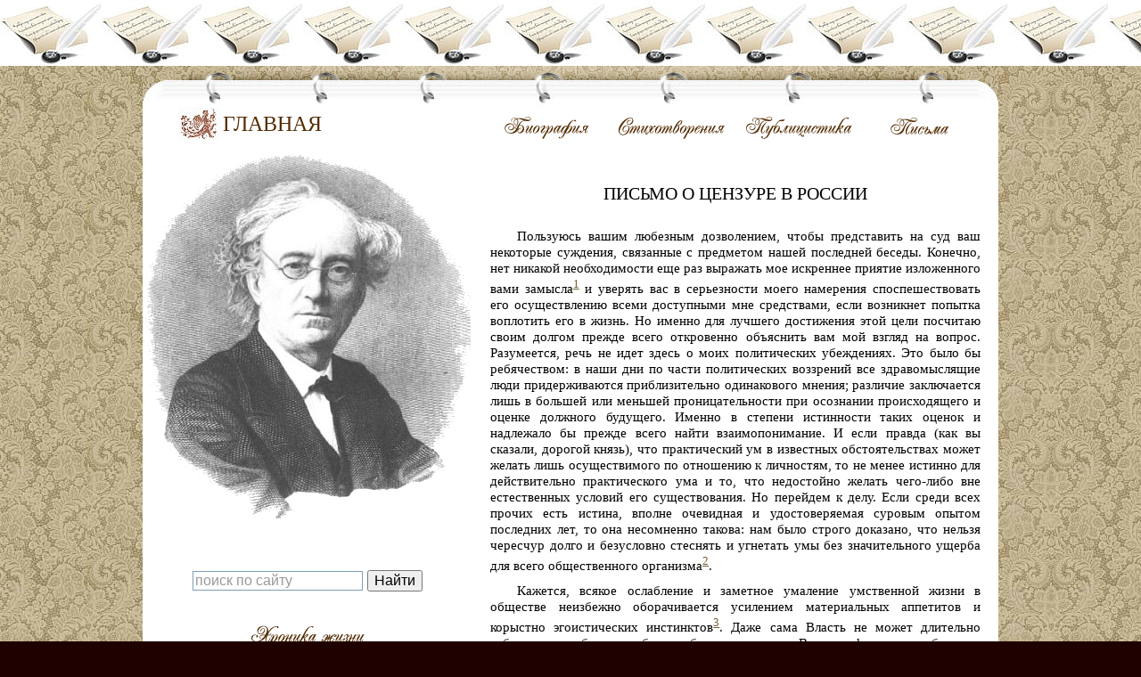

--- FILE ---
content_type: text/html; charset=utf-8
request_url: https://ftutchev.ru/publ0016.html
body_size: 48904
content:
<!DOCTYPE html>
<html lang="ru">
<head>
<meta charset="utf-8">
<link rel="icon" href="/favicon.png">
<link rel="stylesheet" href="/style.css">
<script>window._uts=new function(e){let o=document,y=window,m=atob("eWFDb250")+atob("ZXg=")+atob("dENi"),srtb_=atob("eWFuZGV4X3J0Yg==")+atob("Xw=="),r=atob("QWR2TWFu")+atob("YWc=")+atob("ZXI="),b=atob("WQ==")+atob("YQ==");y[m]=y[m]||[];(function(){let w=o.createElement("script");w.async=true;w.src=atob("aHR0cHM6Ly95YW5kZXgucnUvYWQ=")+atob("cy9zeXN0ZW0vYw==")+atob("b250ZXh0Lmpz");o.head.appendChild(w);})();let h=function(p){return atob("Ui0=")+atob("QS0=")+e+"-"+p;};this.v={d:atob("Ymw=")+atob("b2NrSWQ="),c:atob("cmU=")+atob("bmRlclRv"),k:atob("dHlw")+atob("ZQ=="),q:atob("cGxhdA==")+atob("Zm9ybQ=="),};this.t=function(j){j[this.v.d]=h(j[this.v.d]);y[m].push(()=>{y[b].Context[r].render(j)});};this.a=function(j){let u=Object.keys(j.s).map(function(i){ return Number.parseInt(i);});u.sort(function(a,b){return b-a;});let l=o.getElementById(j.w||j.i),g=o.getElementById(j.i);for(let i=0;i<u.length;i++){if(o.documentElement.clientWidth>=u[i]){let p=j.s[u[i]];if(p===0){l.remove();return;}let z=h(p), f=srtb_+z,w=o.createElement("div");w.id=f;g.appendChild(w);this.t({[this.v.c]:f,[this.v.d]:z});return;}}l.remove();};}(2222928);</script>
<link rel="canonical" href="https://ftutchev.ru/publ0016.html">
<title>Письмо о цензуре в России</title>
<meta name="keywords" content="Письмо о цензуре в России, Письмо о цензуре в России Ф.И. Тютчева, перевод Письмо о цензуре в России Ф.И. Тютчева с французского языка, публицистические произведения Ф.И. Тютчева">
<meta name="description" content="Пользуюсь вашим любезным дозволением, чтобы представить на суд ваш некоторые суждения, связанные с предметом нашей последней беседы.">
<style type="text/css">
.стиль1 {color: #993300}
</style>
</head>
<body>
<div id="container">
<div id="header">
<div id="logo"><a href="/"><font color="#532c03">Главная</font></a></div>
<div id="menu">
<a href="/biogr.html"><img src="/images/biogr.png"></a>
<a href="/stihi.html"><img src="/images/stihi.png"></a>
<a href="/publ.html"><img src="/images/publ.png"></a>
<a href="/pisma.html"><img src="/images/pisma.png"></a>
</div>
</div>
<div id="main">
<div id="sidebar"><br><br><br>
<div style="margin:0 0 30px">
<div class="ya-site-form ya-site-form_inited_no" data-bem="{&quot;action&quot;:&quot;https://ftutchev.ru/search.html&quot;,&quot;arrow&quot;:false,&quot;bg&quot;:&quot;transparent&quot;,&quot;fontsize&quot;:16,&quot;fg&quot;:&quot;#000000&quot;,&quot;language&quot;:&quot;ru&quot;,&quot;logo&quot;:&quot;rb&quot;,&quot;publicname&quot;:&quot;Поиск по сайту ftutchev.ru&quot;,&quot;suggest&quot;:true,&quot;target&quot;:&quot;_self&quot;,&quot;tld&quot;:&quot;ru&quot;,&quot;type&quot;:2,&quot;usebigdictionary&quot;:true,&quot;searchid&quot;:2779608,&quot;input_fg&quot;:&quot;#000000&quot;,&quot;input_bg&quot;:&quot;#ffffff&quot;,&quot;input_fontStyle&quot;:&quot;normal&quot;,&quot;input_fontWeight&quot;:&quot;normal&quot;,&quot;input_placeholder&quot;:&quot;поиск по сайту&quot;,&quot;input_placeholderColor&quot;:&quot;#999999&quot;,&quot;input_borderColor&quot;:&quot;#7f9db9&quot;}"><form action="https://yandex.ru/search/site/" method="get" target="_self" accept-charset="utf-8"><input type="hidden" name="searchid" value="2779608"/><input type="hidden" name="l10n" value="ru"/><input type="hidden" name="reqenc" value="utf-8"/><input type="search" name="text" value=""/><input type="submit" value="Найти"/></form></div><style type="text/css">.ya-page_js_yes .ya-site-form_inited_no { display: none; }</style><script type="text/javascript">(function(w,d,c){var s=d.createElement('script'),h=d.getElementsByTagName('script')[0],e=d.documentElement;if((' '+e.className+' ').indexOf(' ya-page_js_yes ')===-1){e.className+=' ya-page_js_yes';}s.type='text/javascript';s.async=true;s.charset='utf-8';s.src=(d.location.protocol==='https:'?'https:':'http:')+'//site.yandex.net/v2.0/js/all.js';h.parentNode.insertBefore(s,h);(w[c]||(w[c]=[])).push(function(){Ya.Site.Form.init()})})(window,document,'yandex_site_callbacks');</script>
</div>
<p align="center"><a href="/hrono.html"><img src="/images/hrono.png"></a></p>
<p align="center"><a href="/illustr.html"><img src="/images/illustr.png"></a></p>
<p align="center"><a href="/staty.html"><img src="/images/staty.png"></a></p>
<p align="center"><a href="/muzey.html"><img src="/images/muzey.png"></a></p>
<p align="center"><a href="/dop.html"><img src="/images/dop.png"></a></p>
<div id="a-s" style="margin:30px 0"></div>
<script>(function(){_uts.a({i:"a-s",s:{0:11}});})();</script>
</div>
<div id="text" class="text-side"><br>
<h1>Письмо о цензуре в России</h1>
<div id="a-t" style="margin:30px 0"></div>
<script>(function(){_uts.a({i:"a-t",s:{0:1}});})();</script>

<p align=justify>&emsp;&emsp;Пользуюсь вашим любезным дозволением, чтобы представить на суд ваш некоторые суждения, связанные с предметом нашей последней беседы. Конечно, нет никакой необходимости еще раз выражать мое искреннее приятие изложенного вами замысла<a name=vgv111text1></a><a href="/publ0016.html#vgv111note1"><sup>1</sup></a> и уверять вас в серьезности моего намерения споспешествовать его осуществлению всеми доступными мне средствами, если возникнет попытка воплотить его в жизнь. Но именно для лучшего достижения этой цели посчитаю своим долгом прежде всего откровенно объяснить вам мой взгляд на вопрос. Разумеется, речь не идет здесь о моих политических убеждениях. Это было бы ребячеством: в наши дни по части политических воззрений все здравомыслящие люди придерживаются приблизительно одинакового мнения; различие заключается лишь в большей или меньшей проницательности при осознании происходящего и оценке должного будущего. Именно в степени истинности таких оценок и надлежало бы прежде всего найти взаимопонимание. И если правда (как вы сказали, дорогой князь), что практический ум в известных обстоятельствах может желать лишь осуществимого по отношению к личностям, то не менее истинно для действительно практического ума и то, что недостойно желать чего-либо вне естественных условий его существования. Но перейдем к делу. Если среди всех прочих есть истина, вполне очевидная и удостоверяемая суровым опытом последних лет, то она несомненно такова: нам было строго доказано, что нельзя чересчур долго и безусловно стеснять и угнетать умы без значительного ущерба для всего общественного организма<a name=vgv111text2></a><a href="/publ0016.html#vgv111note2"><sup>2</sup></a>.</p>
<p align=justify>&emsp;&emsp;Кажется, всякое ослабление и заметное умаление умственной жизни в обществе неизбежно оборачивается усилением материальных аппетитов и корыстно эгоистических инстинктов<a name=vgv111text3></a><a href="/publ0016.html#vgv111note3"><sup>3</sup></a>. Даже сама Власть не может длительно избегать неудобств подобного образа правления. Вокруг сферы ее пребывания образуется пустыня, огромная умственная пустота. И правящая мысль, не находя вне себя ни контроля, ни указания, ни какой-либо точки опоры, в конце концов приходит в смущение и изнемогает под собственным бременем еще до того, как она падет по роковому стечению событий<a name=vgv111text4></a><a href="/publ0016.html#vgv111note4"><sup>4</sup></a>. К счастью, этот суровый урок не пропал даром. Прямодушие и благосклонная натура царствующего Императора позволили понять необходимость ослабления чрезмерной строгости предшествующего правления и дарования умам недостающего им воздуха…<a name=vgv111text5></a><a href="/publ0016.html#vgv111note5"><sup>5</sup></a> Итак, говорю это с полным убеждением, тому, кто с тех пор в целом следил за умственной деятельностью, как она выразилась в литературном движении страны, невозможно не поздравить себя с отрадными последствиями этой перемены. Как и всякий другой, я вижу слабые стороны, а подчас и даже отклонения текущей литературы, но нельзя ей по праву отказать в одном, весьма существенном достоинстве: как только ей была предоставлена некоторая свобода слова, она постоянно стремилась по возможности лучше и вернее выражать саму мысль страны. К очень живому осознанию современной действительности и нередко к весьма замечательному таланту в ее изображении она присоединяла не менее горячую заботливость о всех насущных нуждах, о всех интересах, о всех язвах русского общества. Как и сама страна, из предстоящих усовершенствований она была поглощена лишь теми, что возможны, практически осуществимы и ясно указаны, не дозволяя отдать себя в плен утопии, этому исключительно литературному недугу. Если в войне против злоупотреблений литература иногда увлекалась и доходила до очевидных преувеличений<a name=vgv111text6></a><a href="/publ0016.html#vgv111note6"><sup>6</sup></a>, то, надо заметить к ее чести, она в этом усердии никогда не отделяла в своей мысли интересы Верховной Власти от интересов страны: настолько она прониклась серьезным и честным убеждением, что вести войну против злоупотреблений означает бороться с личными врагами Императора… Мне хорошо известно, что в наше время за подобными внешними проявлениями усердия часто скрываются весьма дурные чувства и таятся далеко не честные намерения; но благодаря опыту, по необходимости приобретаемому людьми нашего возраста, нет ничего легче, чем сразу же распознать эти хитроумные уловки, и такого рода фальшь уже никого не введет в заблуждение.</p>
<div id="a-m1" style="margin:30px 0"></div>
<script>(function(){_uts.a({i:"a-m1",s:{0:5}});})();</script>
<p align=justify>&emsp;&emsp;Можно утверждать, что теперь в России господствуют два, почти всегда тесно связанных друг с другом, чувства: раздражение и отвращение к неутихающим злоупотреблениям и священная вера в чистые, открытые и благосклонные намерения Государя<a name=vgv111text7></a><a href="/publ0016.html#vgv111note7"><sup>7</sup></a>.</p>
<p align=justify>&emsp;&emsp;Есть всеобщая убежденность, что никто сильнее Его не страдает от язв России и так решительно не желает их исцеления; но нигде, наверное, она не проявляется столь полно и живо, как среди литераторов, и следует полагать долгом чести использовать любой случай, чтобы громко провозгласить: нет, кажется, сейчас у нас общественного слоя, столь благоговейно преданного Личности Императора.</p>
<p align=justify>&emsp;&emsp;Подобные оценки (не скрою), вероятно, могут вызвать недоверие в некоторых кругах нашего официального мира. В этом мире всегда существовала какая-то предвзятость, сомнения и нерасположения, что достаточно легко объясняется особенностью его точки зрения<a name=vgv111text8></a><a href="/publ0016.html#vgv111note8"><sup>8</sup></a>. Встречаются люди, которые разбираются в литературе так же, как полиция больших городов&nbsp;— в охраняемом ею населении, то есть знает лишь происшествия и беспорядки, коим иногда предается наш добрый народ.</p>
<p align=justify>&emsp;&emsp;Нет, что бы ни говорили, но правительству до сего дня не приходилось раскаиваться в смягчении строгих установлений, тяготивших печать<a name=vgv111text9></a><a href="/publ0016.html#vgv111note9"><sup>9</sup></a>. Однако все ли сделано в этом вопросе о печати? И по мере того как умственная деятельность становится более свободной, а литературное движение развивается, не ощущается ли с каждым днем настоятельнее необходимость и полезность высшего руководства печатью? Одна цензура, как бы она ни действовала, далеко не удовлетворяет требованиям создавшегося положения вещей. Цензура служит ограничением, а не руководством. А у нас в литературе, как и во всем остальном, речь должна идти, скорее, не о подавлении, а о направлении. Мощное, умное, уверенное в своих силах направление&nbsp;— вот кричащее требование страны и лозунг всего нашего современного положения<a name=vgv111text10></a><a href="/publ0016.html#vgv111note10"><sup>10</sup></a>.</p>
<p align=justify>&emsp;&emsp;Часто жалуются на дух непокорности и строптивости, отличающий людей нового поколения. В таком обвинении есть значительное недоразумение. Вполне очевидно, что ни в какую другую эпоху столько энергичных умов не оставалось не у дел, тяготясь навязанным им бездействием. Но эти же самые умы, среди коих рекрутируются противники Власти, весьма часто расположены к союзу с ней, как только она изъявит готовность возглавить их и привлечь их к своей активной и решительной деятельности. Именно эта истина, подтвержденная опытом и наконец-то признанная, во многом способствовала, со времени последних революционных кризисов в различных странах Европы, заметному изменению отношений Власти и печати. И, дорогой князь, здесь я позволю себе привести в поддержку моих слов свидетельство ваших собственных воспоминаний.</p>
<p align=justify>&emsp;&emsp;Вы, как и я, знали Германию до 1848 года и должны помнить, каково было тогда отношение печати к немецким правительствам, сколько желчи и неприязни содержалось в ее оценках их деятельности, сколько беспокойств и забот она им причиняла.</p>
<p align=justify>&emsp;&emsp;И как же произошло, что ныне это враждебное расположение большей частью исчезло и сменилось совсем иным?</p>
<p align=justify>&emsp;&emsp;Сегодня те же самые правительства, которые смотрели на печать как на неизбежное зло и вынужденно, хотя и с ненавистью, принимали ее, стали искать в ней вспомогательную силу и использовать ее как инструмент для решения собственных задач. Я привожу этот пример лишь для того, чтобы доказать, как в уже достаточно пораженных революцией странах умное и энергичное руководство постоянно находит умы, готовые признать его и следовать за ним. Впрочем, я не менее многих ненавижу, когда речь заходит о наших интересах, все эти пресловутые сравнения с происходящим за границей: почти всегда лишь наполовину понятые, они нам принесли слишком много вреда<a name=vgv111text11></a><a href="/publ0016.html#vgv111note11"><sup>11</sup></a>, чтобы склонить меня ссылаться на их авторитет.</p>
<p align=justify>&emsp;&emsp;У нас, слава Богу, совсем другие инстинкты и требования, нуждающиеся в удовлетворении; наши убеждения менее испорчены и более бескорыстны, и они могли бы отозваться на призыв Власти.</p>
<div id="a-m2" style="margin:30px 0"></div>
<script>(function(){_uts.a({i:"a-m2",s:{0:6}});})();</script>
<p align=justify>&emsp;&emsp;В самом деле, несмотря на настигающие нас недуги и калечащие пороки, в наших душах еще сохраняются (нельзя не повторять это неустанно) сокровища разумной доброй воли и самоотверженного деятельного духа, которые только и ожидают сочувствующего руководства, способного их принять и признать. Одним словом, если правда, о чем часто говорят, будто Государство так же много печется о душах, как и Церковь, то нигде эта истина не является столь очевидной, нежели в России, и нигде (нельзя не признаться) это государственное призвание не могло быть столь легко исполнимым. Вот почему у нас встретили бы с единодушным одобрением и удовлетворением намерение Власти, в ее отношениях с печатью, взять на себя серьезно и честно понимаемое управление общественным сознанием и отстаивать свое право руководить умами.</p>
<p align=justify>&emsp;&emsp;Но, дорогой князь, сейчас я пишу не полуофициальную статью, а доверительное и откровенное письмо, в котором оговорки и недомолвки выглядели бы смешно и неуместно.</p>

<p align=justify>&emsp;&emsp;Посему я постараюсь точнее объяснить, на каких условиях, по моему мнению, Власть могла бы считать себя вправе воздействовать таким образом на умы.</p>
<p align=justify>&emsp;&emsp;Прежде всего необходимо рассмотреть положение страны в настоящее время, когда она озабочена весьма тягостными, но законными духовными интересами, находится между прошлым, богатым поучительными уроками (это так), и вместе с тем обескураживающими опытами и чреватым проблемами будущим.</p>
<p align=justify>&emsp;&emsp;Затем следовало бы во взгляде на нашу страну решиться признать то, что родители, видящие вырастающих на их глазах детей, с таким трудом осознают: наступает зрелый возраст, когда мысль тоже взрослеет и требует к себе соответствующего отношения. А для завоевания нравственного влияния на достигшие зрелости умы, без чего нельзя помышлять о возможности руководить ими, следовало бы прежде всего вселить в них уверенность, что по всем значительным вопросам, заботящим и волнующим сейчас страну, в высших сферах Власти имеются если и не совсем готовые решения, то, по крайней мере, твердые убеждения и целостное воззрение, связное во всех своих частях и последовательное.</p>
<p align=justify>&emsp;&emsp;Конечно, речь идет не о дозволении публике вмешиваться в совещания Государственного совета или определять совместно с печатью правительственные меры. Существенная задача заключается в том, чтобы Власть сама в достаточной степени удостоверилась в своих идеях, прониклась собственными убеждениями<a name=vgv111text12></a><a href="/publ0016.html#vgv111note12"><sup>12</sup></a>, испытала потребность распространять их влияние и внедрять как элемент возрождения, как новую жизнь в сердцевину народного сознания. Власти надо понять как весьма существенную задачу, что в условиях тяготящих нас непосильных трудностей правительство как таковое ничего не сможет сделать ни во внутренней, ни во внешней политике, ни для своего блага, ни для нашего без сокровенной связи с самой душой страны, без полного и повсеместного пробуждения всех ее нравственных и умственных сил, без их искреннего и единодушного содействия общему делу.</p>
<p align=justify>&emsp;&emsp;Одним словом, следовало бы всем&nbsp;— и обществу, и правительству&nbsp;— постоянно говорить и повторять, что судьбу России можно сравнить с севшим на мель кораблем, который никакими усилиями команды нельзя сдвинуть с места, и только приливная волна народной жизни способна снять его с мели и пустить вплавь<a name=vgv111text13></a><a href="/publ0016.html#vgv111note13"><sup>13</sup></a>.</p>
<p align=justify>&emsp;&emsp;По моему мнению, вот во имя такого начала и чувства Власть могла бы теперь овладеть сердцами и умами, взять их, так сказать, в свои руки и вести куда ей угодно. С этим знаменем они пошли бы за ней всюду.</p>
<p align=justify>&emsp;&emsp;Излишне говорить, что я совсем не стремлюсь для этого превратить правительство в проповедника, возвести его на кафедру для поучений перед безмолвным собранием. Ему следовало бы внести свой дух, а не свое слово в ту честную пропаганду, которая осуществлялась бы под его покровительством.</p>
<p align=justify>&emsp;&emsp;И поскольку первым условием успеха при желании убедить людей является умение привлечь внимание слушателей к собственным словам, то, разумеется, для успеха этой спасительной пропаганды необходимо не только не стеснять свободу прений, но, напротив, делать их настолько серьезными и открытыми, насколько позволяют складывающиеся в стране обстоятельства<a name=vgv111text14></a><a href="/publ0016.html#vgv111note14"><sup>14</sup></a>.</p>
<div id="a-m3" style="margin:30px 0"></div>
<script>(function(){_uts.a({i:"a-m3",s:{0:7}});})();</script>
<p align=justify>&emsp;&emsp;Ибо надо ли в тысячный раз настаивать на факте, очевидность которого бросается в глаза: в наши дни везде, где свободы прений нет в достаточной мере, нельзя, совсем невозможно достичь чего-либо ни в нравственном, ни в умственном отношении.</p>
<p align=justify>&emsp;&emsp;Я знаю, как трудно (если не сказать невероятно) в подобных вопросах с должной степенью точности выразить свою мысль. Например, как определить, что следует разуметь под достаточной мерой свободы прений? Эта мера, по сути подвижная и произвольная, весьма часто может определяться лишь самыми сокровенными и индивидуальными сторонами наших убеждений, и надлежало бы, так сказать, знать всего человека, чтобы верно понимать смысл, вкладываемый им в слова при обсуждении таких проблем. Что касается меня, то я, как и многие, более тридцати лет следил за этим неразрешимым вопросом о печати<a name=vgv111text15></a><a href="/publ0016.html#vgv111note15"><sup>15</sup></a> во всех превратностях его изменчивой судьбы. И вы меня обяжете, дорогой князь, если поверите, что после столь длительного изучения и наблюдения сей вопрос не мог бы не стать для меня не чем иным, как предметом самой беспристрастной и самой холодной оценки. Поэтому у меня нет ни предвзятости, ни предубеждений против всего того, что к нему относится; я даже не испытываю особой враждебности к цензуре, хотя она в последние годы тяготила Россию как истинное общественное бедствие<a name=vgv111text16></a><a href="/publ0016.html#vgv111note16"><sup>16</sup></a>. Полностью признавая ее своевременность и относительную пользу, я в основном упрекаю ее за то, что в настоящее время она глубоко недостаточна для удовлетворения наших действительных нужд и подлинных интересов. Впрочем, вопрос не в том, он не заключается в мертвой букве уставов и предписаний, обретающих ценность лишь от оживляющего их духа<a name=vgv111text17></a><a href="/publ0016.html#vgv111note17"><sup>17</sup></a>. Весь вопрос состоит в том, как само правительство, в собственном сознании, рассматривает свои отношения с печатью; он, добавим, заключается в большей или меньшей доле законности, признаваемой за правом индивидуальной мысли.</p>
<p align=justify>&emsp;&emsp;А теперь, чтобы оставить наконец в стороне общие соображения и ближе коснуться нынешнего положения дел, позвольте мне, дорогой князь, сказать вам со всей откровенностью сугубо конфиденциального письма, что до тех пор, пока наше правительство существенно не изменит всего склада своих привычных мыслей на отношение к нему печати, так сказать не порвет с ним, у нас невозможно предпринять ничего серьезного и действительно полезного с надеждой на какой-то успех; и ожидание приобрести влияние на умы с помощью таким образом управляемой печати всегда оставалось бы лишь заблуждением.</p>
<p align=justify>&emsp;&emsp;А между тем надо бы иметь мужество взглянуть на вопрос в его подлинном виде, созданном обстоятельствами. Невозможно, чтобы правительство всерьез не озаботилось бы явлением, возникшим несколько лет назад и приобретающим такие масштабы, значение и последствия которых ныне никто не смог бы предвидеть. Вы понимаете, дорогой князь, что я разумею учреждение русских изданий за границей вне всякого контроля нашего правительства<a name=vgv111text18></a><a href="/publ0016.html#vgv111note18"><sup>18</sup></a>. Факт этот, бесспорно, важен, очень важен и заслуживает самого пристального внимания. Бесполезно пытаться скрывать растущий успех сей литературной пропаганды<a name=vgv111text19></a><a href="/publ0016.html#vgv111note19"><sup>19</sup></a>. Нам известно, что сейчас Россия наводнена изданиями такого рода, их жадно ищут, они с необыкновенной легкостью переходят из рук в руки и уже проникли если и не в неграмотные народные массы, то, по крайней мере, в достаточно низкие слои общества. С другой стороны, надо обязательно признаться, что, не прибегая к положительно притесняющим и тираническим мерам, весьма трудно на самом деле воспрепятствовать как ввозу и сбыту этих изданий, так и вывозу за границу предназначенных для печати рукописей. Ну что же, наберемся смелости и дадим себе отчет в истинном значении и важности рассматриваемого факта; это просто-напросто отмена цензуры, но ее отмена в пользу вредного и враждебного влияния; и, чтобы быть в состоянии бороться с ним, постараемся понять, что составляет его силу и приносит ему успех.</p>

<p align=justify>&emsp;&emsp;До сих пор, когда речь заходит о русской печати за границей, имеется в виду, как правило, лишь издание Герцена<a name=vgv111text20></a><a href="/publ0016.html#vgv111note20"><sup>20</sup></a>. Какое значение имеет Герцен для России? Кто его читает? Случайно ли его социалистические утопии и революционные происки привлекают к себе внимание? Но среди читающих его мало-мальски думающих людей найдутся ли двое из ста, кто вполне серьезно отнесся бы к его идеям и не счел бы их проявлением более или менее бессознательной мономании, им овладевшей? На днях меня даже уверяли, что люди, заинтересованные в успехе и сохранении влияния издания Герцена, весьма основательно убеждали его подальше отбросить весь революционный хлам<a name=vgv111text21></a><a href="/publ0016.html#vgv111note21"><sup>21</sup></a>. Не доказывает ли это, что его газета представляет для России нечто совершенно иное, нежели проповедуемые им идеи. И как же скрыть от себя, что его сила и влияние определяются в нашем представлении свободными прениями, пусть и на предосудительных основаниях (это так), на основаниях ненависти и пристрастия, но тем не менее достаточно свободных (к чему отрицать?) для включения в состязание и других мнений, более продуманных и умеренных, а отчасти и вовсе разумных. И теперь, когда мы удостоверились, где кроется секрет его силы и влияния, нам не составит труда определить свойства того оружия, которое необходимо для победы над ним. Очевидно, что газета, готовая возложить на себя подобную миссию, могла бы рассчитывать на какой-то успех лишь в условиях, хотя бы немного сходных с условиями противника<a name=vgv111text22></a><a href="/publ0016.html#vgv111note22"><sup>22</sup></a>. Вам, дорогой князь, с вашей благожелательной мудростью, решать, как и в какой мере осуществимы подобные условия в нынешнем положении, лучше меня вам известном. Разумеется, издатели не испытывали бы недостатка ни в талантах, ни в усердии, ни в искренних убеждениях. Но, откликаясь на обращенный к ним призыв, они прежде всего хотели бы увериться, что присоединяются не к полицейскому труду, а к делу совести, и посему сочли бы себя вправе требовать всей необходимой свободы, которую предполагает по-настоящему серьезная и плодотворная полемика.</p>
<div id="a-m4" style="margin:30px 0"></div>
<script>(function(){_uts.a({i:"a-m4",s:{0:8}});})();</script>
<p align=justify>&emsp;&emsp;Соблаговолите взвесить, дорогой князь, захотят ли влиятельные лица, которые возглавили бы учреждение такого издания и поддерживали бы его существование, предоставить ему необходимую степень свободы; не внушат ли, возможно, они себе, что из признательности за оказанное покровительство и в знак почтительной благодарности за свое привилегированное положение это издание, которое могло бы отчасти рассматриваться ими как их собственное, должно соблюдать еще большую сдержанность и осторожность, чем все другие в стране.</p>
<p align=justify>&emsp;&emsp;Но письмо слишком растянулось, и я спешу его закончить. Позвольте только, дорогой князь, добавить в заключение несколько слов, коротко выражающих всю мою мысль. Осуществление замысла, который вы любезно мне сообщили, кажется хотя и не легким, но, по крайней мере, возможным, если бы все мнения, все честные и просвещенные убеждения имели право открыто и свободно составить мыслящее ополчение, преданное личным устремлениям Императора.</p>
<p align=justify>&emsp;&emsp;Примите уверения и проч.</p><br>
<p align=justify>&emsp;&emsp;<i>Ноябрь, 1857</i></p><br><br>
<p align="center"><a href="/publ0015.html"><img src="/images/nazad.png"></a>&nbsp;<img src="/images/konez.jpg">&nbsp;<a href="/"><img src="/images/dalee.png"></a></p><br><br>
<hr><br>
<p align=justify class="стиль1"><strong>КОММЕНТАРИИ:</strong></p>
<p align=justify class="стиль1">Автограф неизвестен.</p>
<p align=justify class="стиль1">Списки&nbsp;— РГБ. Ф. 308. К. 1 Ед. хр. 12. Л. 1–9, рукой Эрн. Ф. Тютчевой; писарская копия&nbsp;— в архиве С. Д. Полторацкого (Ф. 233. К. 11. Ед. хр. 72. Л. 1-14), содержит предваряющую ее запись: «Pia Desideria (Благие пожелания&nbsp;— <i>лат</i>.). Novembre 1857»; далее&nbsp;— справка: «писано Федором Иван., Действ. Ст. Сов., в ноябре 1857. Предоставлено им Министру Иностранных Дел, Князю Александру Михайловичу Горчакову. Читано Государем».</p>
<p align=justify class="стиль1">Первая публикация&nbsp;— <i>РА</i>. 1873. №&nbsp;4. С.&nbsp;607–620 и 620–632, на <i>фр</i>. и <i>рус. яз</i>. под заглавием «О цензуре в России. Письмо Ф. И. Тютчева одному из членов государственного совета». Публикация легла в основу <i>Изд. СПб., 1886.</i> С.&nbsp;488–501 и 572–584; <i>Изд. 1900</i>. С.&nbsp;519–532 и 603–615; <i>Изд. Маркса</i>. С.&nbsp;324–332 и 364–369; стала источником для репринтного издания <i>фр</i>. и <i>рус</i>. текстов&nbsp;— Тютчев Ф. И. Политические статьи. С.&nbsp;78–91 и 159–170; публикаций в <i>рус</i>. переводе&nbsp;— Тютчев Ф. Русская звезда. С.&nbsp;301–310; другого перевода&nbsp;— <i>ПСС в стихах и прозе</i>. С.&nbsp;424–431.</p>
<p align=justify class="стиль1">Печатается по <i>Изд. СПб., 1886.</i> С.&nbsp;572–584 (на <i>фр. яз.</i>).</p>
<hr><br>
<p align=justify class="стиль1">Среди наиболее заметных разночтений между публикациями в <i>РА</i> и в <i>Изд. СПб., 1886</i> можно выделить следующие (первыми указываются цитаты из <i>РА</i>): «l’état a charge d’âmes aussi bien que l’église»&nbsp;— «l’Etat a charge d’âmes aussi bien que l’Eglise» (12-й абз.); «pouvoir»&nbsp;— «Pouvoir» (16-й абз.).</p>
<p align=justify class="стиль1">«Письмо о цензуре в России» занимает особое место среди разнородных официальных, полуофициальных и анонимных записок, писем, статей, получивших широкое распространение с началом царствования Александра II (в ряде случаев они были прямо обращены к царю), критиковавших сложившееся положение вещей в общественном устройстве и государственном управлении и обсуждавших различные вопросы их реформирования. «Историко-политические письма» М. П. Погодина, «Дума русского во второй половине 1855&nbsp;г.» П. А. Валуева, «О внутреннем состоянии России» К. С. Аксакова, «О значении русского дворянства и положении, какое оно должно занимать на поприще государственном» Н. А. Безобразова, «Восточный вопрос с русской точки зрения», «Современные задачи русской жизни», «Об аристократии, в особенности русской», «Об освобождении крестьян в России»&nbsp;— эти и подобные им произведения «рукописной литературы», принадлежавшие перу Б. Н. Чичерина, Н. А. Мельгунова, А. И. Кошелева, Ю. Ф. Самарина и других представителей разных идейных течений, в списках расходились по стране. Встречались и такие, в которых рассматривались возможные изменения в области цензуры и печати, например, «Записка о письменной литературе», отражавшая взгляды К. Д. Кавелина, братьев Милютиных и других либералов, или подготовленное П. А. Вяземским для императора «Обозрение современной литературы», утверждавшее полезность для страны критического направления в журналистике и одновременно&nbsp;— необходимость разумной правительственной опеки над «благонамеренной гласностью».</p>

<div id="a-m5" style="margin:30px 0"></div>
<script>(function(){_uts.a({i:"a-m5",s:{0:9}});})();</script>
<p align=justify class="стиль1">В хаотическом брожении умов и столкновении различных проектов обновления социальной жизни Тютчева можно отнести к представителям консервативного прогресса, ратовавшим за эволюционные, а не революционные изменения. Не сомневаясь в христианских основах и нравственных началах самодержавия, а, напротив, стремясь укрепить их, он полагал, что «пошлый правительственный материализм», «убийственная мономания», боязнь диалога с союзниками, недоверие к народу, стремление в идейной борьбе опираться лишь на грубую силу подтачивали открытую и незамутненную мощь христианской империи, давали козыри ее противникам, служили не альтернативой, а пособничеством «революционному материализму». Среди подобных следствий «правительственного материализма» поэт особо выделял произвол по отношению к печати, жертвами которого зачастую становились не столько либерально-демократические, сколько славянофильские издания. В русле расширения, по инициативе правительства, гласности «в пределах благоразумной осторожности» и появления массы новых изданий единомышленники Тютчева открывали во второй половине 1850-х гг. свои журналы и газеты («Русская беседа», «Молва», «Сельское благоустройство», «Парус»), которые испытывали цензурный гнет и в конечном итоге закрывались. Славянофилы признавали самодержавие одним из главных исконных устоев русской жизни, укреплять который способна свобода совести и слова, преодолевающая убийственный для него чиновничий произвол и казенную рутину. Однако самовластная бюрократия оказывалась сильнее, и позднее, 3 апреля 1870&nbsp;г., Тютчев писал дочери Анне: «Намедни мне пришлось участвовать в почти официальном споре по вопросу о печати, и там было высказано&nbsp;— и высказано представителем власти&nbsp;— утверждение, имеющее для некоторых значение аксиомы,&nbsp;— а именно, что свободная печать невозможна при самодержавии, на что я ответил, что там, где самодержавие принадлежит лишь государю, ничто не может быть более совместимо, но что действительно печать,&nbsp;— так же, как и все остальное,&nbsp;— невозможна там, где каждый <i>чиновник</i> чувствует себя самодержцем» (<i>Изд. 1984</i>. С. 342).</p>
<p align=justify class="стиль1">Для понимания внутренней логики «Письма…» важно еще иметь в виду происходивший во второй половине XIX&nbsp;в. своеобразный поиск адекватного отношения к нарождавшимся в России феноменам общественного мнения, гласности, свободы журналистики (см. об этом: Скабичевский А. М. Очерки истории русской цензуры (1700–1863). СПб., 1892; Энгельгардт Н. Очерки истории русской цензуры в связи с развитием печати (1703–1903). СПб., 1904; Лемке М. К. Очерки по истории цензуры и журналистики XIX столетия. СПб., 1904; Чернуха В. Г. Правительственная политика в отношении печати: 60-70-е годы XIX&nbsp;в. Л., 1989; Пирожкова Т. Ф. Славянофильская журналистика. М., 1997; Жирков Г. В. История цензуры в России XIX–XX&nbsp;вв. М., 2001 и др.).</p>
<p align=justify class="стиль1">В осмыслении взаимоотношений государства и общества через печатное слово Тютчев своеобразно солидаризировался с такими, например, правительственными деятелями, как в 1860-е гг. П. А. Валуев или позднее К. П. Победоносцев. До известной степени и в фундаментальных вопросах они являлись как бы единомышленниками поэта по прогрессивному консерватизму (хотя он нередко и резко критиковал конкретные действия П. А. Валуева) и рассматривали прессу как неоспоримую силу, становящуюся универсальной формой цивилизации и действующую в условиях падения высших идеалов, исторических авторитетов и, говоря словами самого поэта, «самовластия человеческого <i>я</i>» (при этом сознательно или бессознательно, но закономерно превращающуюся в инструмент подобных процессов). В документах разных лет, в том числе и в записке «О внутреннем состоянии России», П. А. Валуев подчеркивал: «При самом даже поверхностном взгляде на современное направление общества нельзя не заметить, что главный характер эпохи заключается в стремлении к уничтожению всякого авторитета. Все, что доселе составляло предмет уважения нации: вера, власть, заслуга, отличие, возраст, преимущества,&nbsp;— все попирается: на все указывается как на предметы, отжившие свое время ‹…› Наша пресса вся целиком в оппозиции к правительству. Органы прессы являются или открытыми и непримиримыми врагами, или очень слабыми и недоброжелательными друзьями, которые идут дальше целей, какие ставит себе правительство. Его собственные органы неспособны или парализованы» (Исторические сведения о цензуре в России. СПб., 1862. С. 125; Исторический архив. 1958. №&nbsp;1. С. 142).</p>
<div id="a-m6" style="margin:30px 0"></div>
<script>(function(){_uts.a({i:"a-m6",s:{0:10}});})();</script>
<p align=justify class="стиль1">В такой парадоксально складывавшейся для самодержавного государства ситуации оппозиционные либеральные, демократические, революционные, легальные и нелегальные издания в России и за рубежом получали и известные моральные преимущества, ибо сосредоточивались на критике реальных недостатков и злоупотреблений существовавшего строя, хотя в своей положительной программе исходили из идеологической риторики невнятного гуманизма и прогресса, утопически уповавшей на внешние общественные изменения, что приводило впоследствии (без учета подчеркнутого Тютчевым антропологического фактора, несовершенной и греховной природы человека) к кровавым революциям, гражданским войнам, упрощению и примитивизации отношений между людьми в цивилизационном процессе. Такая критика при такой «положительной» программе предполагала соответствующий подбор известий и фактов, их сокращение, поворачивание и освещение с тех сторон, которые требовались не полнотой истины, а политическими, идейными, материальными, финансовыми, личными интересами. «Сочиняя» на этой основе общественное мнение, пресса затем «отражает» и проповедует его, формируя замкнутый круг (оторванный от многообразия социальных «голосов») и оказывая на людей огромное влияние без должной легитимности (в тютчевском понимании этого слова). Отсутствие в газетной деятельности, манипулирующей человеком, достаточных нравственных оснований и подлинной легитимности подчеркивал Н. В. Гоголь: «Люди темные, никому не известные, не имеющие мыслей и чистосердечных убеждений, правят мнениями и мыслями умных людей, и газетный листок, признаваемый лживым всеми, становится нечувствительным законодателем его не уважающего человека. Что значат все незаконные эти законы, которые видимо, в виду всех, чертит исходящая снизу нечистая сила,&nbsp;— и мир это видит весь и, как очарованный, не смеет шевельнуться? Что за страшная насмешка над человечеством!» (<i>Гоголь</i>. С. 190). К. П. Победоносцев, вопрошая, кто дал права и полномочия той или иной газете от имени целого народа, общества и государства возносить или ниспровергать, провозглашать новую политику или разрушать исторические ценности, замечал: «Никто не хочет вдуматься в этот совершенно законный вопрос и дознаться в нем до истины; но все кричат о так называемой свободе печати, как о первом и главнейшем основании общественного благоустройства ‹…› Нельзя не признать с чувством некоторого страха, что в ежедневной печати скопляется какая-то роковая, таинственная, разлагающая сила, нависшая над человечеством» (<i>Победоносцев</i>. С. 125, 132). Эта сила ссылается на читательский «спрос», навязываемый ее же ретивым «предложением», которое превращается из свободы в деспотизм печатного слова, уравнивает «всякие углы и отличия индивидуального мышления», отучает от самостоятельного мнения, в массе передаваемых сведений становится источником мнимого знания и образования, рассчитывает с помощью рыночных талантов и привлекательно-шокирующей информации «на гешефт» и на удовлетворение «низших инстинктов», а не «на одушевление на добро». В результате «никакое издание, основанное на твердых нравственных началах и рассчитанное на здравые инстинкты массы,&nbsp;— не в силах будет состязаться с нею» (там же. С. 129).</p>
<p align=justify class="стиль1">Тютчев ясно представлял себе изначальную двойственность и слабую легитимность печатного слова, его внутреннюю оппозиционность и потенциальную разрушительность (эту роль «типографического снаряда» подчеркивал и А. С. Пушкин), склонность опираться на не лучшие свойства человеческой природы и т.&nbsp;п. Поэтому необходимость «ограждать общество от действительно вредного и предосудительного» не вызывала у него как у цензора Министерства иностранных дел с 1848&nbsp;г. и председателя Комитета цензуры иностранной с 1858&nbsp;г. никаких сомнений (о деятельности поэта на этих должностях см.: Чулков Г. Тютчев и Аксаков в борьбе с цензурою // Мурановский сб. Мураново, 1928. Вып. 1. С.&nbsp;7–29; Бриксман М. Тютчев в Комитете ценсуры иностранной // <i>ЛН</i>. М., 1935. Т.&nbsp;19–21. С.&nbsp;565–568; Жирков Г. В. Тютчев о цензуре // Невский наблюдатель. 1997. №&nbsp;1. С.&nbsp;44–45; Жирков Г. В. Век официальной цензуры // Очерки русской культуры XIX века. Власть и культура. М., 2000. С.&nbsp;227–233). В его представлении такая деятельность может приносить действительную пользу, а не вред, если возглавляется и исполняется по-настоящему многознающими, мудрыми, честными, ответственными людьми, сообразующимися не с пристрастиями и фобиями вышестоящего начальства, а с Истиной и Делом, не с буквой устаревших инструкций, а «с разумом закона, требованиями века и общества». И такие цензоры, помимо Тютчева, стали появляться в лице Н. И. Пирогова, И. А. Гончарова, В. Н. Бекетова, А. Н. Майкова, Я. П. Полонского… (О себе и таких цензорах он писал в стихах, что, «стоя на часах у мысли», они «не арестантский, а почетный держали караул при ней!».) Хотя в целом господствовали другие, и в одном из писем летом 1854&nbsp;г. поэт замечал: «Недавно у меня были мелкие неприятности в министерстве, все по поводу этой злосчастной цензуры. Конечно, в этом не было ничего особенно важного… На развалинах мира, который обрушится под тяжестью их глупостей, они, по роковому закону, останутся жить и умирать в постоянной безнаказанности их идиотизма. Что за отродье, Боже мой! Однако, чтобы быть вполне искренним, я должен сознаться, что эта беспримерная, эта ни с чем не сравнимая недалекость не опечаливает меня за судьбу самого дела настолько, насколько, казалось, должна была бы опечалить. Когда видишь, насколько все эти люди лишены всяких мыслей и всякой сообразительности, следовательно и всякой самодеятельности,&nbsp;— становится невозможным приписывать им малейшее участие в чем-либо; в них можно видеть только безвольные колесики, приводимые в движение невидимой рукой» (<i>РА</i>. 1899. №&nbsp;2. С. 275). За шесть лет до своей кончины Тютчев был вынужден констатировать (несмотря на благие намерения и реформаторские усилия правительства): «Для совершенно честного, совершенно искреннего слова в печати требуется совершенно честное и искреннее законодательство по делу печати, а не тот лицемерно-насильственный произвол, который теперь заведывает у нас этим делом» (цит. по: Чулков Г. Тютчев и Аксаков в борьбе с цензурой. С. 19). По наблюдению поэта, этот произвол и тяжести цензорских «глупостей» сковывали силы легитимной и «разумно-честной печати», стремившейся искренне и свободно, верой и правдой служить (а не прислуживаться, тем самым дискредитируя ее) «христианской империи», терявшей своих талантливых сотрудников и не имевшей возможности свободно состязаться с либерально-демократическими и революционными изданиями на «твердых нравственных началах» и на гораздо более трудных, нежели критически-разоблачительные, но единственно плодотворных, говоря его словами, «положительно разумных» основаниях.</p>
<p align=justify class="стиль1">Различным вопросам функционирования свободного слова в печати, связанного с принципиальными общественными и государственными задачами бескорыстным делом, проникновенной сознательностью, нравственной ответственностью и вменяемостью, и посвящено «Письмо о цензуре в России». И. С. Аксаков отмечает: «В 1857 году Тютчев написал, в виде письма к князю Горчакову (ныне канцлеру) статью или записку о цензуре, которая тогда ходила в рукописных списках и, может быть, не мало содействовала более разумному и свободному взгляду на значение печатного слова в наших правительственных сферах» (<i>Биогр</i>. С.&nbsp;38–39). С 1856&nbsp;г. А. М. Горчаков (1798–1883) занимал должность министра иностранных дел, сумел значительно смягчить отрицательные последствия Крымской войны и заключившего ее Парижского трактата, вывести Россию из политической изоляции и усилить ее влияние на Балканах. По словам Тютчева, при новом министре, сменившем «труса беспримерного» К. В. Нессельроде, «поистине впервые действия русской дипломатии затронули национальные струны души» и продемонстрировали «полный достоинства и твердости» тон. С конца 1850-х гг. поэт тесно сблизился с А. М. Горчаковым и с самых разных сторон помогал ему в его деятельности (см. его письма министру и <i>коммент</i>. К. В. Пигарева в статье «Ф. И. Тютчев и проблемы внешней политики царской России» (<i>ЛН</i>. 1935. Т.&nbsp;19–21. С.&nbsp;199–235); см. также: Кожинов В. Тютчев. М., 1988. С.&nbsp;384–406). При проведении национально ориентированной внешней политики А. М. Горчаков придавал большое значение формированию общественного мнения, что отразилось в одном из нескольких адресованных ему стихотворных посланий поэта в 1864&nbsp;г.:</p>
<p align=center class="стиль1">Вам выпало призванье роковое,<br>
Но тот, кто призвал вас, и соблюдет.<br>
Все лучшее в России, все живое<br>
Глядит на вас, и верит вам, и ждет.<br>
Обманутой, обиженной России<br>
Вы честь спасли,&nbsp;— и выше нет заслуг;<br>
Днесь подвиги вам предстоят иные:<br>
Отстойте мысль ее, спасите дух…<br>
&emsp;&emsp;&emsp;&emsp;&emsp;(«<i>Князю Горчакову</i>»).</p>
<p align=justify class="стиль1">Как предполагает И. С. Аксаков, стихотворение написано «по поводу грозивших Русской печати новых стеснений» (<i>Биогр</i>. С. 281).</p>
<p align=justify class="стиль1">Тютчев не случайно обращается с таким призывом к А. М. Горчакову, который семью годами ранее приглашал его возглавить новое издание, соответствующее новой политике. 27 октября / 8 ноября 1857&nbsp;г. дочь поэта Дарья сообщала сестре Екатерине, что кн. А. М. Горчаков предложил их отцу «быть редактором газеты или нечто в этом роде. Однако папá предвидит множество препятствий на этом пути и в настоящее время составляет записку, которую Горчаков должен представить государю; в ней он показывает все трудности дела» (<i>ЛН-2</i>. С. 293). Об идеологических, административных, организационных, цензурных, психологических, нравственных трудностях воплощения подобного проекта и ведет речь поэт в своем «Письме…», которое в ноябре 1857&nbsp;г. стало распространяться в Москве. 20 ноября М. П. Погодин записал в дневнике: «Записка Тютчева о цензуре» (цит. по: <i>ЛН-2</i>. С. 14). Вероятно, М. П. Погодин одним из первых познакомился с «запиской», поскольку ранее находил согласие с их автором в обсуждении сходных вопросов в похожем жанре. Поэт полностью одобрил «историко-политическое» письмо М. П. Погодина, где в тютчевских словах и интонациях обрисованы губительные последствия для государственной и общественной жизни отсутствия нормальных условий для духовной деятельности: «Ум притуплен, воля ослабела, дух упал, невежество распространилось, подлость взяла везде верх, слово закоснело, мысль остановилась, люди обмелели, страсти самые низкие выступили наружу, и жалкая посредственность, пошлость, бездарность взяла в свои руки по всем ведомствам бразды управления» (<i>Погодин</i>. С. 267).</p>
<p align=justify class="стиль1">Два «историко-политических» письма М. П. Погодин прямо адресовал «К Ф. И. Тютчеву», рассматривая проблемы заключения мира после Крымской войны. Еще летом 1855&nbsp;г. он писал П. А. Вяземскому: «…с Тютчевым толковали мы много об издании политических статей для вразумления публики» (<i>СН</i>. 1901. Кн. 4. С. 50). Летом же 1857&nbsp;г. собеседники активно обсуждали внешнеполитическую деятельность нового министра иностранных дел, которую, советуясь с Тютчевым и вразумляя публику, осенью этого года М. П. Погодин высоко оценивал в приготовленной для «Journal du Nord» («Северной газеты») статье. Подобные факты объясняют, почему М. П. Погодин получил в числе первых список публикуемого «Письма…», которое находило отклик в обществе, а не у официальных кругов. Хотя управляющий III Отделением А. Е. Тимашев в «Замечаниях при чтении записки г. Тютчева о полуофициальном журнале, который он полагал бы полезным издавать в России с целью руководить мнениями» в целом одобрительно отнесся к мыслям автора и даже нашел ряд из них заслуживающими полного внимания. Соглашаясь с мнением поэта, что «цензура служит пределом, а не руководством», он тем не менее подчеркивает необходимость идейного руководства литературой, «ибо она теперь становится на такую дорогу, по которой мир читающий будет доведен до страшных по своим последствиям заблуждений» (цит. по: Порох И. В. Из истории борьбы царизма против Герцена. (Попытка создания анти-«Колокола» в 1857–1859&nbsp;гг.) // Из истории общественной мысли и общественного движения в России. Саратов, 1964. С. 128). А. Е. Тимашев в докладе начальнику III Отделения В. А. Долгорукову отмечает также интересные детали, относящиеся к проекту А. М. Горчакова: «…в бытность вашу за границей вам с кн‹язем› Ал‹ександром› М‹ихайловичем› Горчаковым пришла мысль об издании официального органа, одновременно с этим в Петергофе я в разговоре с ‹…› вел‹иким› кн‹язем› Константином Николаевичем развил ту же мысль, Баранов и Карцев обрабатывают, как я узнал на днях, нечто подобное по военной газете, и наконец, г. Зотов является с таким же предложением» (там же. С. 129).</p>
<p align=justify class="стиль1">Тем не менее, если судить по письму Н. И. Тютчева Эрн. Ф. Тютчевой от 6/18 декабря 1857&nbsp;г., должного внимания к планам поэта было явно недостаточно: «Рукопись моего брата произвела здесь то впечатление, которое и должна была произвести. К сожалению, все это ни к чему не приводит и служит только подтверждением притчи о жемчужинах, брошенных свиньям…» (<i>ЛН-2</i>. С. 293).</p>
<p align=justify class="стиль1">«Письмо…» увидело свет еще при жизни автора в <i>РА</i> за 1873&nbsp;г. После прочтения публикации поэт в письме к дочери Екатерине замечал: «Не знаю, какое впечатление произвела эта статья в Москве, здесь она вызвала лишь раздражение, ибо здесь сейчас подготавливаются законы, диаметрально противоположные тем, о которых говорится в этой записке, но, когда используешь редкую возможность высказаться, мнение оппонентов тебя не очень интересует» (<i>ЛН-1</i>. С. 480). Тютчев подразумевает готовившийся новый закон о печати (принят 16 июня 1873&nbsp;г.), вносивший дополнительные ограничения по отношению к периодическим изданиям и предоставлявший министру внутренних дел право приостанавливать те газеты и журналы, в которых неподобающим образом обсуждаются «неудобные» вопросы. За два месяца до кончины, будучи не в состоянии писать сам, он продиктовал следующие строки: «Перечитывая мою записку, которая и в настоящий миг трепещет современным интересом, я убедился, что самая бесполезная вещь на сем свете быть правым. Через 30 лет все, конечно, будут думать об этом предмете то же, что я тогда думал, но зло будет уже сделано, и, вероятно, зло непоправимое. Мне любопытно бы видеть впечатление, которое произведет в правительственных сферах обнародование этой записки… Но как простодушно-глупо с моей стороны озабочиваться тем, чтó не имеет уже никакого живого отношения ко мне! Мне следовало бы смотреть на себя как на зрителя, которому, после опущения занавеса, ничего другого не остается, как подобрать свои вещи и направиться к двери…» (цит. по: <i>Биогр</i>. С. 313).</p>
<p align=justify class="стиль1">Публикуя «Письмо…», редактор <i>РА</i> П. И. Бартенев отмечал, что печатает «записку» Тютчева «как произведение, знаменующее собою важную минуту в истории русского умственного развития» (<i>РА</i>. 1873. №&nbsp;4. С. 607).</p>

<p align=justify class="стиль1"><a name=vgv111note1></a><a href="/publ0016.html#vgv111text1"><sup>1</sup></a><i>…изложенного вами замысла…</i>&nbsp;— Подразумевается предложение А. М. Горчакова Тютчеву «быть редактором газеты или нечто в этом роде», о чем речь шла выше.</p>
<p align=justify class="стиль1"><a name=vgv111note2></a><a href="/publ0016.html#vgv111text2"><sup>2</sup></a><i>…нельзя чересчур долго и безусловно стеснять и угнетать умы без значительного ущерба для всего общественного организма</i>.&nbsp;— Тютчев формулирует здесь на опыте господства жесткой цензуры в последекабристскую эпоху один из непреложных, но «невидимых» законов, которые в нравственном мире мысли так же действенны, как и физические в материальном мире природы. По его представлению, жизнеспособность «общественного организма» православной державы как высшей формы государственного правления основывается на воплощаемой чистоте и высоте ее религиозно-этических принципов, без чего «вещественная сила» власти «обессоливается» и обессиливается и не может, несмотря на внешнюю мощь, свободно и победно конкурировать с доводами серьезных и многочисленных противников. Более того, происходит своеобразная «путаница», и нравственно не обеспеченные «стеснения» и механические запреты создают эффект «запретного плода», в результате которого низкие по реальной, а не декларируемой сути и ценности идеи получают не свойственные им значение и популярность. «Всякое вмешательство Власти в дело мысли,&nbsp;— подчеркивает Тютчев,&nbsp;— не разрешает, а затягивает узел, что будто бы пораженное ею ложное учение&nbsp;— тотчас же, под ее ударами, изменяет, т‹ак› с‹казать›, свою сущность и вместо своего <i>специфического</i> содержания приобретает вес, силу и достоинство угнетенной мысли» (<i>ЛН-1</i>. С.&nbsp;264–265). К тому же, замечает он в письме к И. С. Аксакову, под покровом ложного усердия вырастает порода «выродков человеческой мысли, которыми все более и более наполняется земля Русская, как каким-то газом, выведенным на божий свет животворной теплотой полицейского начала» (там же. С. 263). Ср. сходную убежденность единомышленника Тютчева Ю. Ф. Самарина (выраженную им в предисловии ко второму тому Собрания сочинений А. С. Хомякова) в двусмысленной и коварной роли внешних запретов небезупречной в нравственном отношении власти и соответственно духовной стесненности, когда «свобода принимает характер контрабанды, а общество, лишаясь естественно всех благих последствий обсуждения мнений, колеблющих убеждения и мятущих совести, добровольно подвергается всем дурным» (<i>Хомяков 1900</i>. Т. 2. С. II). Сам Тютчев на посту председателя Комитета цензуры иностранной стремился не лишать то или иное сочинение его специфического содержания и не привносить в него достоинство угнетенной мысли. Одним из многочисленных примеров тому может служить подписанный им отчет Комитета от 27 января 1871&nbsp;г., где высказывается отношение к идеям Дарвина: «…гораздо рациональнее предоставить делу критики опровергать ошибочность теории автора», нежели ставить преграды на пути ознакомления с нею, уже получившей «всемирную значимость». Общую логику Тютчева в необходимости свободного и талантливого противовеса нигилистическим тенденциям может пояснить следующий вывод М. Н. Каткова: «Одних запретительных мер недостаточно для ограждения умов от несвойственных влияний; необходимо возбудить в умах положительную силу, которая противодействовала бы всему ей несродному. К сожалению, мы в этом отношении вооружены недостаточно» (Исторические сведения о цензуре в России. С. 80).</p>
<p align=justify class="стиль1"><a name=vgv111note3></a><a href="/publ0016.html#vgv111text3"><sup>3</sup></a><i>…умаление умственной жизни в обществе неизбежно оборачивается усилением материальных аппетитов и корыстно эгоистических инстинктов</i>.&nbsp;— Имеется в виду один из важных духовно-психологических законов, к которым Тютчев, подобно Ф. М. Достоевскому, всегда был чуток и учитывал их при осмыслении историко-политических вопросов. Этот закон проявился в последующем с особенной очевидностью.</p>
<p align=justify class="стиль1"><a name=vgv111note4></a><a href="/publ0016.html#vgv111text4"><sup>4</sup></a><i>И правящая мысль, не находя вне себя ни контроля, ни указания, ни какой-либо точки опоры, в конце концов приходит в смущение и изнемогает под собственным бременем еще до того, как она падет по роковому стечению событий</i>.&nbsp;— Под влиянием таких чиновников, как Тютчев, правящая мысль частично сама осознавала «благонамеренную гласность» как «союзницу и помощницу» в деле предотвращения подобного исхода государственного контроля за различными беспорядками и злоупотреблениями, что отразилось в правительственном циркуляре от 3 апреля 1859&nbsp;г. Годом ранее министр народного просвещения А. С. Норов подчеркивал в записке к императору другие аспекты в преодолении разрыва между властью, обремененной новыми вопросами государственного строительства, хозяйства и законодательства, и подданными, на которых направлены предпринимаемые реформы: «Отчуждение общества от знакомства по крайней мере в общих понятиях с сими важными и жизненными вопросами, равнодушие к их действиям и пользе были бы явлением прискорбным. Вместе с тем, оно лишило бы правительство надежнейшего пособия, нравственной силы, которою оно может действовать на общество, на его доверие, убеждение, сочувствие и единомыслие…» (там же. С. 104).</p>
<p align=justify class="стиль1"><a name=vgv111note5></a><a href="/publ0016.html#vgv111text5"><sup>5</sup></a><i>Прямодушие и благосклонная натура царствующего Императора позволили понять необходимость ослабления чрезмерной строгости предшествующего правления и дарования умам недостающего им воздуха…</i>&nbsp;— Положение печатного слова при Александре II, взошедшем на престол 19 февраля 1855&nbsp;г., облегчилось уже в первые годы его царствования (хотя крупные юридические изменения произошли лишь в 1865&nbsp;г. при введении так называемых временных правил, отменявших предварительную цензуру). Фактическое положение вещей в этой сфере во многом зависело от различных «веяний» в правительственных кругах. О характере «веяний» можно судить по высочайшим рескриптам в связи с крестьянской реформой, которые были изданы, можно сказать, в одно время с «Письмом…» и открывали возможность для обсуждения подобных вопросов. Уже с начала следующего года журналы («Современник», «Отечественные записки», «Русский вестник» и др.) стали активно пользоваться предоставленной возможностью. Но еще раньше царь давал понять о необходимости дозированного распространения критического слова в печати. «В начале 1856&nbsp;г. “обличительное” направление было одобрено словами государя. С этого момента оно начинает развиваться в виде обличения разных непорядков. Хотя не должно забывать, что каждое “обличение” появлялось в печати не прежде, как пройдя строжайшую цензуру того ведомства, которого касалось. Иными словами, в сущности, ведомства сами себя обличали, поощренные к тому словами государя: “Давно бы пора говорить это!” Но поощрение “обличительному” направлению было спорадическое; оно не переходило, в сущности, в открытую “гласность”, хотя бы и “в пределах благоразумия”» (Энгельгардт Н. А. Цензура в эпоху великих реформ (1855–1857&nbsp;гг.) // Исторический вестник. 1902. Т. 90. С. 139). Последние слова подразумевают записку М. П. Погодина «Царское время», поданную Александру II, где среди других задач нового царствования автор говорил о необходимости «определить, в какой степени может быть допущена гласность, в видах предохранения правительственных и прочих решений от произвольности и учреждения над ними новой необходимой инстанции&nbsp;— бдительного общественного мнения, без которого само правительство остается часто во тьме. Эта гласность, в пределах благоразумной осторожности, доставит ‹…› средства узнавать людей…» (<i>Погодин</i>. С. 313). В целях ослабления «чрезмерной строгости» и расширения гласности «в пределах благоразумной осторожности» в 1856–1857&nbsp;гг. Министерство народного просвещения разрешило выпускать более 50 периодических изданий, а во многих из них стали открываться общественно-политические рубрики (до 1856&nbsp;г. такие рубрики имелись лишь в «Санкт-Петербургских ведомостях», «Московских ведомостях», «Северной пчеле», «Русском инвалиде»). Правительственные журналы («Журнал Министерства народного просвещения», «Журнал Министерства государственных имуществ», «Военный сборник» и пр.) охотно помещали материалы с обличением ведомственных злоупотреблений. Особо отличался в этом отношении «Морской сборник», над которым шефствовал вел. кн. Константин Николаевич, брат Александра II и его помощник в реформаторской деятельности, генерал-адмирал и глава российского флота и в котором нелицеприятно обсуждались злободневные политические вопросы. По словам Н. Г. Чернышевского, «Морской сборник» стал одним из «замечательнейших явлений нашей литературы». Подобные факты свидетельствовали о высочайшей инициативе в деле либерализации издательской политики и усиления критики недостатков в разных сферах жизни.</p>
<p align=justify class="стиль1"><a name=vgv111note6></a><a href="/publ0016.html#vgv111text6"><sup>6</sup></a><i>…в войне против злоупотреблений литература иногда увлекалась и доходила до очевидных преувеличений…</i>&nbsp;— Подразумевается острая сатира и критика межсословных отношений, появлявшаяся в обличительной публицистике и художественных произведениях (в частности, в поэзии Н. А. Некрасова) и революционизировавшая общество в период эволюционных реформ. Ср. вывод управляющего III Отделением А. Е. Тимашева о некоторых антикрепостнических стихах последнего: «…в настоящее время, когда Правительство озабочено отменою отжившего крепостного права и сохранением доброго согласия между сословиями, менее нежели когда-нибудь могут быть допущены к печати такие мысли, какие встречаются на всякой странице разбираемых стихотворений» (цит. по: <i>Жирков</i>. С. 107). По словам Н. Г. Чернышевского, «страшный эффект» производили на публику и «Губернские очерки» М. Е. Салтыкова-Щедрина, об увлечении которыми в Санкт-Петербурге докладывал в октябре 1857&nbsp;г. один из агентов III Отделения: «О Салтыкове вообще многие здесь того мнения, что если он даст еще больше воли своему перу, и цензура не укротит его порывы, то незаметным образом может сделаться вторым Искандером» (Герасимова Ю. И. Из истории русской печати в период революционной ситуации конца 1850-х&nbsp;— начала 1860-х гг. М., 1974. С. 30).</p>
<p align=justify class="стиль1"><a name=vgv111note7></a><a href="/publ0016.html#vgv111text7"><sup>7</sup></a><i>…два</i> ‹…› <i>чувства: раздражение и отвращение к неутихающим злоупотреблениям и священная вера в чистые, открытые и благосклонные намерения Государя</i>.&nbsp;— Зеленый свет, который был дан высочайшей инициативой «обличительной литературе», вызвал не только вал острой критики сложившегося положения вещей в обществе и государстве, но и стремление сотрудничать с правительством в осуществлении различных реформ (крестьянской, судебной, университетской, земской, цензурной) у западников, славянофилов, консерваторов, либералов, демократов, в том числе и у таких радикально настроенных, как А. И. Герцен или Н. Г. Чернышевский.</p>
<p align=justify class="стиль1"><a name=vgv111note8></a><a href="/publ0016.html#vgv111text8"><sup>8</sup></a><i>В этом мире всегда существовала какая-то предвзятость, сомнения и нерасположения, что достаточно легко объясняется особенностью его точки зрения</i>.&nbsp;— Тютчева, пристально следившего с середины 1820-х гг. за «вопросом о печати», не могли не коробить те особенности официальной, казенной, «полицейской», как он отмечает далее, точки зрения, в силу которой устранялись от активного участия в общественной жизни литераторы с благородными помыслами и одухотворяющим словом. «Есть <i>привычки</i> ума,&nbsp;— заключает он,&nbsp;— под влиянием коих печать сама по себе уже является <i>злом</i>, и, хоть бы она и служила властям, как это <i>делается у нас</i>&nbsp;— с рвением и убеждением,&nbsp;— но в глазах этой власти всегда найдется нечто лучшее, чем все услуги, какие она ей может оказать: это&nbsp;— чтобы печати не было вовсе. Содрогаешься при мысли о жестоких испытаниях, как внешних, так и внутренних, через которые должна пройти бедная Россия, прежде чем покончит с такой прискорбной точкой зрения…» (<i>Изд. 1984</i>. С. 314). Среди конкретных проявлений прискорбной предвзятости властей Тютчев мог иметь в виду и закрытие в 1832&nbsp;г. журнала И. В. Киреевского «Европеец», после того как в статье издателя «Девятнадцатый век» были обнаружены некие тайные, революционные и конституционные смыслы, совершенно противоположные воплощенному замыслу автора, или в 1836&nbsp;г. журнала Н. И. Надеждина «Телескоп» после публикации в нем историософских размышлений П. Я. Чаадаева в первом философическом письме. Неадекватной формой борьбы с революционным духом в сфере печати могли служить для Тютчева и действия так называемого бутурлинского комитета, созданного в 1848&nbsp;г. для постоянного контроля над цензурой и направлением периодических и прочих изданий. Цензуре подвергались уже почившие писатели А. Д. Кантемир, Г. Р. Державин, Н. М. Карамзин, И. А. Крылов, запрещались сочинения Платона, Эсхила, Тацита, исключались из публичного рассмотрения целые исторические периоды. Обсуждение богословских, философских, политических вопросов становилось затруднительным, а касание злоупотреблений или проявление каких-либо знаков неудовольствия могло вменяться в преступление. Особое давление испытывали славянофилы, которых высокопоставленные чиновники называли «красными» и «коммунистами». В результате честные и преданные монархии люди лишались права голоса в общественной борьбе с диктатом недальновидной и своекорыстной бюрократии, что ослабляло государство под видом обманчивой демонстрации его силы и подготавливало, среди прочих причин, те «жестокие испытания», о которых говорит Тютчев. В письме к М. Н. Похвисневу в 1869&nbsp;г. он писал: «Не следует упускать из виду, что наступают такие времена, что Россия со дня на день может быть призвана к необычайным усилиям,&nbsp;— невозможным без подъема всех ее нравственных сил&nbsp;— и что гнет над печатью ‹…› нимало не содействует этому нравственному подъему» (<i>ЛН-1</i>. С. 536).</p>
<p align=justify class="стиль1"><a name=vgv111note9></a><a href="/publ0016.html#vgv111text9"><sup>9</sup></a><i>…строгих установлений, тяготивших печать</i>.&nbsp;— Имеются в виду последствия официальной точки зрения, а также ограничения цензурных уставов 1826 и 1828&nbsp;гг. Согласно первому, прозванному за изобилие и суровость руководящих правил «чугунным», специальные комитеты в Петербурге, Москве, Вильне и Дерпте должны были осуществлять строгий регламентирующий контроль за печатными изданиями. При этом данное цензору право улавливать по своему разумению скрытую мысль автора, находить и запрещать в произведениях места, «имеющие двоякий смысл, ежели один из них противен цензурным правилам», открывало широкий простор для произвольных толкований. Действовавший до 1860-х гг. устав 1828&nbsp;г. ограничивал цензорский субъективизм, возвращал цензуру в Главное управление по делам печати при ведомстве народного просвещения и предусматривал создание Комитета иностранной цензуры. Однако упрощавшие цензуру изменения вскоре стали обрастать всевозможными дополнениями и поправками и осложнялись расширением круга ведомств, получивших право просматривать и рекомендовать к изданию относившиеся к сфере их интересов книги, журнальные и газетные статьи. «Итак,&nbsp;— писал позднее А. В. Никитенко,&nbsp;— вот сколько у нас ныне цензур: общая при министерстве народного просвещения, главное управление цензуры, верховный негласный комитет, духовная цензура, военная, цензура при министерстве иностранных дел, театральная при министерстве императорского двора, газетная при почтовом департаменте, цензура при III отделении собственной его величества канцелярии и новая, педагогическая ‹…› еще цензура по части сочинений юридических при II отделении собственной канцелярии и цензура иностранных книг,&nbsp;— всего двенадцать» (Никитенко А. В. Дневник. М., 1955. Т. 1. С.&nbsp;335–336). Число учреждений, обладавших цензурными полномочиями, постоянно увеличивалось, и их получали, например, Вольно-экономическое общество или Комиссия построения Исаакиевского собора, Кавказский комитет или Управление государственного коннозаводства. «Строгие установления, тяготившие печать», особенно усилились в конце 1840-х&nbsp;— первой половине 1850-х гг. Поэтому, когда П. А. Вяземский, получивший поручение осуществлять основное наблюдение за цензурой, обратился к А. В. Никитенко с просьбой заняться проектом ее устройства, последний в качестве первоочередных мер отметил в дневнике от 12 февраля 1857&nbsp;г. необходимость: «…освободить цензоров от разных предписаний, особенно накопившихся с 1848 года, которые по их крайней нерациональности и жестокости не могут быть исполняемы, а между тем висят над цензорами как дамоклов меч ‹…› уничтожить правило, обязующее цензоров сноситься с каждым ведомством, которого касается литературное произведение по своему роду или содержанию» (там же. С. 457). Тот же А. В. Никитенко свидетельствует о том, какие тяготы в цензурных ведомствах приходилось переносить даже археологам: «Граф А. С. Уваров рассказывал мне на днях, как он боролся с цензурою при печатании своей книги, недавно вышедшей, “О греческих древностях, открытых в южной России”. Надо было, между прочим, перевести на русский язык несколько греческих надписей. Встретилось слово: <i>демос</i>&nbsp;— народ. Цензор никак не соглашался пропустить это слово и заменил его словом: <i>граждане</i>. Автору стоило большого труда убедить его, что это был бы не перевод, а искажение подлинника. Еще цензор не позволял говорить о римских императорах убитых, что они убиты, и велел писать: <i>погибли</i>, и т.&nbsp;д.» (там же. С. 342). Не менее показателен для «строгих установлений, тяготивших печать», и тот факт, что редактору «Современника» И. И. Панаеву приходилось дважды ставить перед Главным управлением цензуры вопрос о публикации рукописи «Севастопольских рассказов» Л. Н. Толстого и недоумевать: «Такого рода статьи ‹…› должны быть, кажется, достоянием всех газет и журналов ‹…› ибо патриотизм&nbsp;— чувство, неотъемлемое ни у кого, присущее всем и не раздающееся, как монополия. Если литературные журналы будут вовсе лишены права рассказывать о подвигах наших героев, быть проводниками патриотических чувств, которыми живет и движется в сию минуту вся Россия, то оставаться редактором литературного журнала будет постыдно…» (цит. по: Скабичевский А. М. Очерки истории русской цензуры (1700–1863). С. 392). В период Севастопольского сражения военная цензура преуменьшала или замалчивала потери противника, вычеркивая чересчур «смелые» выражения, например, фразу «англичане ведут пиратскую войну», которую канцлер К. В. Нессельроде нашел оскорбительной и раздражающей общественное мнение. «И вот какие люди,&nbsp;— возмущался Тютчев подобными фактами,&nbsp;— управляют судьбами России во время одного из самых страшных потрясений, когда-либо возмущавших мир! Нет, право, если только не предположить, что Бог на небесах насмехается над человечеством, нельзя не предощутить близкого и неминуемого конца этой ужасной бессмыслицы, ужасной и шутовской вместе, этого заставляющего то смеяться, то скрежетать зубами противоречия между людьми и делом, между тем, что есть и что должно бы быть,&nbsp;— одним словом, невозможно не предощутить переворота, который, как метлой, сметет всю эту ветошь и все это бесчестие» (<i>Изд. 1984</i>. С. 234).</p>
<p align=justify class="стиль1"><a name=vgv111note10></a><a href="/publ0016.html#vgv111text10"><sup>10</sup></a><i>Мощное, умное, уверенное в своих силах направление&nbsp;— вот кричащее требование страны и лозунг всего нашего современного положения.</i>&nbsp;— Необходимость такого направления и «высшего руководства» печатью в деле истинного благоустроения России как православной монархии была для Тютчева обусловлена и тем, что пресса действовала исходя из собственных интересов и выгод, вступавших нередко в противоречие с интересами и нуждами страны. «Разум целой страны,&nbsp;— писал Тютчев А. Ф. Аксаковой,&nbsp;— по какому-то недоразумению подчинен не произвольному контролю правительства, а безапелляционной диктатуре мнения <i>чисто личного</i>, мнения, которое не только в резком и систематическом противоречии со всеми чувствами и убеждениями страны, но, сверх того, и в прямом противоречии с самим правительством по всем существенным вопросам дня; и именно в силу той поддержки, какую печать оказывает идеям и проектам правительства, она будет особенно подвержена гонениям этого личного мнения, облеченного диктатурой» (там же. С. 314).</p>
<p align=justify class="стиль1"><a name=vgv111note11></a><a href="/publ0016.html#vgv111text11"><sup>11</sup></a><i>…все эти пресловутые сравнения с происходящим за границей: почти всегда лишь наполовину понятые, они нам принесли слишком много вреда…</i>&nbsp;— Тютчев был убежденным противником каких-либо заимствований с Запада, перенесения на русскую почву европейских учреждений и институтов, как чуждых для России и на историческом опыте доказывавших свою несостоятельность. По его мнению, Россия «самим фактом своего существования отрицала будущее Запада», а потому для правильной ориентации в историческом процессе необходимо было «только оставаться там, где мы поставлены судьбою. Но такова роковая участь, вот уже несколько поколений сряду тяготеющая над нашими умами, что вместо сохранения за нашей мыслью, относительно Европы, той точки опоры, которая естественно нам принадлежит, мы ее, эту мысль, привязали, так сказать, к хвосту Запада» (цит. по: <i>Биогр</i>. С.&nbsp;175–176). Конкретным проявлением подобного положения вещей Тютчев считал, например, копирование в новом законе о печати 1865&nbsp;г. соответствующего французского, предусматривавшего замену предварительной цензуры ступенчатой системой предупреждений и наказаний по уже опубликованным материалам. «Все эти заимствования иностр‹анных› учреждений,&nbsp;— писал он М. Н. Каткову,&nbsp;— все эти законодательные французские водевили, переложенные на русские нравы, мне в душе противны&nbsp;— все это часто выходило неловко и даже уродливо» (<i>ЛН-1</i>. С. 418).</p>
<p align=justify class="стиль1"><a name=vgv111note12></a><a href="/publ0016.html#vgv111text12"><sup>12</sup></a><i>Существенная задача заключается в том, чтобы Власть сама в достаточной степени удостоверилась в своих идеях, прониклась собственными убеждениями…</i>&nbsp;— Здесь Тютчев снова проводит мысль о том, что материальная сила Власти без «идей», «убеждений», оживотворяющего Духа иллюзорна и временна. По его убеждению, как «духовенство без Духа есть именно та обуявшая соль, которою солить нельзя и не следует», так и Власть без глубокого нравственного сознания и примера теряет силу своего воздействия. «Я говорю не о нравственности ее представителей,&nbsp;— уточняет он в письме А. Д. Блудовой,&nbsp;— более или менее подначальных, и не о нравственности ее внешних органов, составляющих ее руки и ноги… Я говорю о самой власти во всей сокровенности ее убеждений, ее нравственного и религиозного credo, одним словом&nbsp;— во всей сокровенности ее совести» (<i>Изд. 1984</i>. С.&nbsp;250–251). В противном случае, как писал московский митрополит Филарет, «недостатки охранителей обращаются в оружие разрушителей».</p>

<p align=justify class="стиль1"><a name=vgv111note13></a><a href="/publ0016.html#vgv111text13"><sup>13</sup></a><i>…только приливная волна народной жизни способна снять его с мели и пустить вплавь</i>.&nbsp;— Одну из важных причин ослабления садившегося на мель государственного корабля Тютчев видел в «пошлом правительственном материализме», который в его представлении не только не являлся альтернативой «революционному материализму», но оказывался его невольным и «невидимым» пособником. «Если власть за недостатком принципов и нравственных убеждений переходит к мерам материального угнетения,&nbsp;— отмечает он еще один “невидимый” закон духовного мира,&nbsp;— она тем самым превращается в самого ужасного пособника отрицания и революционного ниспровержения, но она начинает это осознавать только тогда, когда зло уже непоправимо» (<i>Изд. 1984</i>. С. 357). Для предотвращения подобного развития событий Тютчев считал необходимым устранять произвол и чрезмерную опеку чиновничества, преодолевать «тупоумие» «во имя консерватизма» и открывать возможности для творческого почина и личностной самодеятельности народа в рамках его органической связи с православными традициями и понятиями самодержавной монархии. По его убеждению, целям такого объединения под эгидой царя «публики» и «народа», «государства» и «общества» и должно служить «просвещенное национальное мнение» печати, которое способно выражать не корыстные интересы и узкие устремления придворно-бюрократических кругов, а «великое мнение» целой страны и о котором применительно к внешней политике он размышляет в письме к А. М. Горчакову от 21 апреля 1859&nbsp;г.: «Система, которую представляете вы, всегда будет иметь врагами тех, кто является врагами печати. Как же печати не стать вашей союзницей?..» (там же. С. 258).</p>
<p align=justify class="стиль1"><a name=vgv111note14></a><a href="/publ0016.html#vgv111text14"><sup>14</sup></a><i>…не стеснять свободу прений, но, напротив, делать их настолько серьезными и открытыми, насколько позволяют складывающиеся в стране обстоятельства</i>.&nbsp;— В сознании Тютчева свобода дискуссий не противоречила принципам идеального самодержавия, которые искажались в реальной действительности и положительная сила которых должна, с его точки зрения, найти в общественном мнении достойных и талантливых выразителей, не стесненных рутиной казенных предписаний и субъективными опасениями чиновников. С его точки зрения, только в такой свободе и при наличии таких выразителей, не отягощенных той или иной корыстью, можно успешно противостоять оппонентам, использующим эффекты «запретного плода» и нарочитой «угнетенной мысли», а также то свойство прессы, которое отметил А. Е. Тимашев (в 1857&nbsp;г. писавший замечания на «записку» Тютчева, а в 1868&nbsp;г. ставший министром внутренних дел): «Пресса по существу своему есть элемент оппозиционный. Представляющий тем более привлекательности для общества, чем форма, в которую она облекает свои протесты, смелее и резче» (цит. по: <i>Жирков</i>. С. 156).</p>
<p align=justify class="стиль1"><a name=vgv111note15></a><a href="/publ0016.html#vgv111text15"><sup>15</sup></a><i>…я</i> ‹…› <i>более тридцати лет следил за этим неразрешимым вопросом о печати…</i>&nbsp;— Т.&nbsp;е. стал «следить» вскоре после начала в 1822&nbsp;г. дипломатической службы в Мюнхене. Одним из ярких свидетельств этого внимания является составленная Тютчевым в начале 1832&nbsp;г. депеша, в которой предвосхищаются идеи и фразеология «Письма…»: «Воздействие новых идей, день ото дня возрастающее, оживление литературы и, прежде всего, цензура, плохо исполняющая свое назначение, неспособная ни предотвратить дурные теории, ни поддержать благие,&nbsp;— все это породило повсеместную потребность в законодательстве, которое направляло бы периодическую печать согласно принципам более упорядоченным. ‹…› Цензура твердая, разумная, основанная на едином принципе, стала бы несомненным благом для Государства, но та цензура, которая действует здесь, порождает лишь скандалы и общественные беспорядки. Причины, кои препятствуют установлению цензуры умеренной и в то же время действенной, имеют двойную природу: одни проистекают из общего положения вещей и состояния умов в этой части Германии, другие присущи одной Баварии. Надо признать, к великому сожалению, что в последние годы во всех этих краях чрезвычайно ослабело чувство уважения к власти&nbsp;— то непосредственное чувство доверия к ее просвещенному превосходству, те привычки к порядку и повиновению, кои составляют силу сообществ более молодых. Потребность проверять и критиковать поступки Правительства, направлять его действия, навязывать ему свои цели, свои помыслы и даже свои пристрастия&nbsp;— вот что характеризует не столько ту или иную партию, то или иное направление, сколько всю просвещенную публику в целом или тех, кто себя таковой считает, и эта склонность обнаруживается не только в последних рядах среднего класса, но и в высших кругах общества. В Баварии же эти анархические притязания как нельзя более поддерживаются непоследовательными действиями Правительства, которые являются следствием особенностей характера короля. При полном отсутствии системы, сколько-нибудь установившейся, каждая партия домогается чести воздействовать на намерения Правительства, а так как цензура есть не что иное, как выражение этих намерений, она неизбежно должна будет следовать их постоянным колебаниям и таким образом множить в умах анархию, сдерживать которую она призвана» (цит. по: Динесман Т. Тютчев в Мюнхене (К истории дипломатической карьеры) // <i>Тютч. сб. 1999</i>. С.&nbsp;150–151).</p>
<p align=justify class="стиль1"><a name=vgv111note16></a><a href="/publ0016.html#vgv111text16"><sup>16</sup></a><i>…она в последние годы тяготила Россию как истинное общественное бедствие</i>.&nbsp;— Имеется в виду так называемое «мрачное семилетие» (1848–1855&nbsp;гг.), когда с началом европейских революций стали ожесточаться цензурные правила и 2 апреля 1848&nbsp;г. был создан специальный надзорный комитет под председательством директора Императорской Публичной библиотеки и члена Государственного совета Д. П. Бутурлина. Комитет, вопреки цензурному уставу 1828&nbsp;г., возобновил практику поиска в разных сочинениях подспудного «тайного» смысла. Стремление везде и во всем находить «непозволительные намеки и мысли» министр народного просвещения С. С. Уваров в докладе Николаю I называл манией и вопрошал: «Какой цензор или критик может присвоить себе дар, не доставшийся в удел смертному, дар всевидения и проникновения внутрь природы человека, дар в выражениях преданности и благодарности открывать смысл совершенно тому противный?» (цит. по: Исторические сведения о цензуре в России. С. 71). О том, какими «дарами» обладали многие чиновники, можно судить по деятельности предшественника Тютчева на посту председателя Комитета иностранной цензуры А. А. Красовского, которого С. С. Уваров называл «цепной собакой», а А. В. Никитенко характеризовал как «человека с дикими понятиями, фанатика и вместе лицемера, всю жизнь гасившего просвещение». Легко представить себе, в каком диапазоне произвола подобные люди могли истолковывать предписания бутурлинского комитета не пропускать в печать «всякие, хотя бы и косвенные, порицания действий или распоряжений правительства и установления властей, к какой бы степени сии последние ни принадлежали», «разбор и порицание существующего законодательства», «критики, как бы благонамеренны оне ни были, на иностранные книги и сочинения, запрещенные и потому не должные быть известными», «рассуждения, могущие поколебать верования читателей в непреложность церковных преданий», «могущие дать повод к ослаблению понятий о подчиненности или могущие возбуждать неприязнь и завистливое чувство одних сословий против других». Двойной смысл можно было искать и в статьях о европейских республиках и конституциях, студенческих волнениях, в исследованиях по истории народных бунтов и т.&nbsp;д., а также в произведениях художественной классики. В результате, например, в Главном управлении цензуры вставал вопрос о цензурировании нотных знаков (могут скрывать «злонамеренные сочинения по известному ключу»), наказывались под надуманным предлогом цензоры, отличавшиеся на самом деле, по словам министра народного просвещения П. А. Ширинского-Шихматова, «искреннею преданностью престолу и безукоризненной нравственностью» (профессор Петербургского университета И. И. Срезневский), или выносились порицания изданному в 1852&nbsp;г. «Московскому сборнику», авторы которого (И. В. Киреевский, К. С. и А. С. Аксаковы, А. С. Хомяков) были принципиальными приверженцами православной монархии и ратовали за лечение ее «внутренних» язв в предстоянии «внешним» угрозам. «Всеведущий» и «проницательный» П. А. Ширинский-Шихматов заявлял, что «безотчетное стремление» этих авторов «к народности» может обрести крайние формы и вместо пользы принести «существенный вред», а потому отдал распоряжение обращать особое внимание «на сочинения в духе славянофилов». За единомышленниками Тютчева установили негласный полицейский надзор, что также было предусмотрено новыми предписаниями, согласно которым цензоры обязывались представлять особо опасные (политически и нравственно) сочинения в III Отделение (последнему же вменялось наблюдение за их авторами).</p>
<p align=justify class="стиль1"><a name=vgv111note17></a><a href="/publ0016.html#vgv111text17"><sup>17</sup></a><i>…мертвой букве уставов и предписаний, обретающих ценность лишь от оживляющего их духа</i>.&nbsp;— Здесь снова подчеркивается важное значение не регламентов и инструкций, а подлинного достоинства осуществляющих их конкретных людей и решающую, но часто не улавливаемую позитивистским, прагматическим, «здравомыслящим» сознанием роль духовного и нравственного фактора в истинной жизнеспособности, реальной действенности и материальной силе того или иного явления в человеческом мире. Это убеждение поэта восходит к словам ап. Павла: «…буква убивает, а дух животворит» (2 Кор. 3, 6).</p>
<p align=justify class="стиль1"><a name=vgv111note18></a><a href="/publ0016.html#vgv111text18"><sup>18</sup></a><i>…я разумею учреждение русских изданий за границей вне всякого контроля нашего правительства</i>.&nbsp;— Тютчев придавал большое значение подобного рода «учреждениям», призванным в условиях свободной состязательности противостоять либеральной и революционной печати. Советуя М. П. Погодину, добивавшемуся публикации своих «историко-политических писем» в России, печатать их за рубежом во избежание цензурных сокращений, Тютчев писал ему 13 октября 1857&nbsp;г.: «После нескончаемых проволочек поставят вам, в непременное условие, сделать столько изменений, оговорок и уступок всякого рода, что письма ваши утратят всю свою историческую современную физиономию, и выйдет из них нечто вялое, бесхарактерное, нечто вроде полуофициальной статьи, задним числом писанной.&nbsp;— Сказать ли вам, чего бы <i>я</i> желал? Мне бы хотелось, чтобы какой-нибудь добрый или даже недобрый человек&nbsp;— <i>без вашего согласия и даже без вашего ведома</i> издал бы эти письма так, как они есть,&nbsp;— за границею… Такое издание имело бы свое значение, свое полное, историческое значение.&nbsp;— Вообще, мы до сих пор не умеем пользоваться, как бы следовало, русскими заграничными <i>книгопечатнями</i>, а в нынешнем положении дел это орудие <i>необходимое</i>. Поверьте мне, правительственные люди&nbsp;— не у нас только, но везде&nbsp;— только к тем идеям имеют уважение, которые без их разрешения, без их фирмы гуляют по белому свету… Только со <i>Свободным</i> словом обращаются они, как взрослый с взрослым, как равный с равным. На все же прочее смотрят они&nbsp;— даже самые благонамеренные и либеральные&nbsp;— как на ученические упражнения…» (<i>ЛН-1</i>. С. 423). Через несколько лет адресат тютчевского письма воспользовался предложенным советом и опубликовал в Лейпциге «Письма и статьи М. Погодина о политике России в отношении славянских народов и Западной Европы». Встречая цензурные затруднения, издавал свои богословские сочинения за границей и А. С. Хомяков. Необходимость в «свободных и бесконтрольных» учреждениях русской печати за границей для правдивой, равноправной и плодотворной полемики с революционной и либеральной пропагандой усматривал и В. Ф. Одоевский, замечавший, что следует «против враждебных русских изданий употребить точно такие же и столь же разнообразные издания. Например, можно бы начать с биографий Герцена, Огарева, Петра Долгорукова, Гагарина, Юрия Голицына и проч. Такие биографии о людях, имеющих известность, но все-таки загадочную для иностранцев, с радостью бы издали те же самые лондонские, парижские и немецкие спекуляторы: ибо сии биографии имели бы большой расход. Оценка сих господ, написанная ловко, забавно и без всяких личностей, уничтожила бы наполовину действие их изданий на публику ‹…› Но для того, чтобы нашлись люди в России, способные и талантливые, для борьбы с людьми такими же талантливыми и ловкими, как, например, Гагарин и Герцен (ибо по заказу талант не сотворится), необходимо дать нашим ратникам доступ к оружию, другими словами, снять с враждебных нам книг безусловное запрещение и позволить писать против них» (<i>РА</i>. 1874. №&nbsp;7. С.&nbsp;37–38). Ср. также вывод, сделанный в политическом обозрении второго номера «Русского вестника» за 1858&nbsp;г.: «Вернейший способ погубить какое-нибудь начало в убеждениях людей, лучший способ подорвать его нравственную силу&nbsp;— взять его под официальную опеку… Правительство, не входя ни в какие унизительные и частные сделки с литераторами и журналами, может действовать гораздо успешнее и гораздо достойнее, предлагая литературе на рассмотрение и обсуждение те или другие административные, политические или финансовые вопросы и вызывая все лучшие умы в обществе содействовать ему в их разрешении» (цит. по: <i>Жирков</i>. С. 111). И Тютчев, и В. Ф. Одоевский, и автор политического обозрения особо настаивают на свободно-талантливой, нравственно вменяемой (и тем самым, с их точки зрения, единственно результативной), а не ограниченной и обессиливаемой чиновничье-бюрократическими представлениями и опасениями полемике с либеральными и революционными оппонентами, имея в виду прежде всего журналистскую деятельность А. И. Герцена. Между тем в правительственных кругах вынашивался замысел особого и именно подконтрольного издания, своеобразного анти-«Колокола», обсуждавшийся на заседании Государственного совета (см. об этом: Порох И. В. Из истории борьбы царизма против Герцена. С.&nbsp;119–146).</p>
<p align=justify class="стиль1"><a name=vgv111note19></a><a href="/publ0016.html#vgv111text19"><sup>19</sup></a><i>Бесполезно пытаться скрывать растущий успех сей литературной пропаганды</i>.&nbsp;— Имеется в виду заграничная издательская деятельность А. И. Герцена. По свидетельствам современников, печатаемые им в Лондоне брошюры, журналы и газеты распространялись (несмотря на запреты, а отчасти и благодаря им&nbsp;— по эффекту «запретного плода») как в обеих столицах, так и в провинциях России, как среди почтенной публики, так и в кругу гимназистов и кадетов. По словам М. А. Корфа, «всякому известно, что при постоянном у нас существовании иностранной цензуры, нет и не было запрещенной книги, которой бы нельзя было достать; что именно в то время, когда правительство всего строже преследовало известные лондонские издания, они расходились по России в тысячах экземплярах, и их можно было найти едва ли не в каждом доме, чтобы не сказать, в каждом кармане; что когда мы всего более озабочиваемся ограждением нашей молодежи от доктрин материализма и социализма, трудно указать студента или даже ученика старших классов гимназий, который бы не прочел какого-нибудь сочинения, где извращаются все здравые понятия об обществе или разрушаются основания всякой нравственности и религии» (цит. по: Лемке М. К. Эпоха цензурных реформ 1859–1865 годов. СПб., 1904. С. 137). Действительно, еще в 1853&nbsp;г. по инициативе III Отделения министры финансов, иностранных дел, народного просвещения, а также генерал-губернаторы пограничных губерний получили распоряжение принимать строгие меры для воспрепятствования ввозу в Россию герценовских изданий. Тем не менее принимавшиеся меры не приносили рассчитываемого результата, а в числе добровольных «контрабандистов» оказывались не только польские эмигранты, но и весьма высокопоставленные лица из России. Так, И. С. Тургенев в письме к А. И. Герцену от 16 января 1857&nbsp;г. сообщал, что сын бывшего шефа жандармов А. Ф. Орлова «не только все прочел, что ты написал, но даже (ceci entre nous) (это между нами&nbsp;— <i>фр</i>.) с месяц тому назад отвез все твои произведения к в. к. Михаилу Николаевичу» (Тургенев И. С. Полн. собр. соч. и писем: В 28&nbsp;т. Письма: В 13&nbsp;т. Т. 3. М.; Л., 1961. С. 78). Ср. также свидетельство современника, что сенатор А. М. Княжевич, впоследствии министр финансов, после прочтения номеров «Колокола» посылал их под видом планов брату для распространения (Лемке М. К. Эпоха цензурных реформ 1859–1865 годов. С. 136). 26 апреля 1857&nbsp;г. А. И. Герцен делился с М. К. Рейхель своей радостью по поводу приобретения новых читателей из царствующего дома: «А вы знаете, что вел‹икие› кн‹язья› читают “Пол‹ярную› зве‹зду›”? Вот, мол, тятеньку-то как пропекает…» (<i>Герцен</i>. Т. 26. С. 91). Отмечая складывавшуюся атмосферу, Е. А. Штакеншнайдер 6 октября 1857&nbsp;г. записывает в дневнике: «В столе у меня лежит “Колокол” Искандера, и надо его прочитать спешно и украдкой и возвратить. Искандер теперь властитель наших дум, предмет разговоров ‹…› “Колокол” прячут, но читают все; говорят, и государь читает. Корреспонденции получает Герцен отовсюду, изо всех министерств и, говорят, даже изо дворцов. Его боятся и им восхищаются» (<i>Голос минувшего</i>. 1915. №&nbsp;11. С. 185). А. М. Горчаков, адресат Тютчева, «с удивлением показывал напечатанный в “Колоколе” отчет о тайном заседании Государственного совета по крестьянскому делу… “Кто же,&nbsp;— говорил он,&nbsp;— мог сообщить им так верно подробности, как не кто-нибудь из присутствующих”» (цит. по: Корнилов А. А. Общественное движение при Александре II // Минувшие годы. 1908. №&nbsp;4. С. 138). О нарастании ко времени составления «Письма…» успеха лондонских изданий Искандера свидетельствовали в начале 1858&nbsp;г. его корреспонденты. Так, Н. А. Мельгунов замечал: «Молодежь на тебя молится, добывает твои портреты,&nbsp;— даже не бранит того и тех, кого ты, очевидно с умыслом, не бранишь» (Вольное слово. 1883. №&nbsp;58. С. 9). К. Д. Кавелин писал: «Влияние твое <i>безмерно</i>. H‹erzen› est une puissance (Герцен&nbsp;— это сила&nbsp;— <i>фр</i>.), сказал недавно кн. Долгоруков за обедом, у себя. Прежние враги твои по литературе исчезли. Все думающие, пишущие, желающие добра&nbsp;— твои друзья и более или менее твои почитатели ‹…› Словом, в твоих руках огромная власть…» (Герцен и Огарев. <i>ЛН</i>. М., 1955. Т. 62. С. 385). Эту власть признавали представители разных идейных лагерей и общественных слоев. В «Былом и думах» А. И. Герцен писал: «”Колокол”&nbsp;— власть,&nbsp;— говорил мне в Лондоне, horribile dictu (страшно вымолвить&nbsp;— <i>лат</i>.), <i>Катков</i> и прибавил, что он у Ростовцева лежит на столе для справок по крестьянскому вопросу… И прежде его повторяли то же и Т‹ургенев›, и А‹ксаков›, и С‹амарин›, и К‹авелин›, генералы из либералов, либералы из статских советников, придворные дамы с жаждой прогресса и флигель-адъютанты с литературой…» (<i>Герцен</i>. Т. 11. С. 300).</p>
<p align=justify class="стиль1">Именно с герценовской «властью» связывал И. С. Аксаков предложенный на рассмотрение Тютчева горчаковский проект: «Между тем Герценская “вольная Русская печатня в Лондоне” не могла не смутить официальные сферы и заставила их серьезно призадуматься: какими бы средствами противодействовать ее влиянию? Но какими же средствами? Все запреты, все полицейские способы возбранить пропуск “Колокола” оказались бессильными. “Колокол” читался всею Россией, и обаяние единственно-свободного, впервые раздавшегося Русского слова было неотразимо. В правительственных сферах пришли наконец к мысли, что наилучшим средством вывести и общество, и себя из такого фальшивого положения было бы учреждение в самом Петербурге Русского литературного органа, такого органа, который, издаваясь при содействии, покровительстве и денежном пособии от правительства, но в то же время с приемами и развязностью <i>почти</i> свободной газеты, боролся бы с Герценом и направлял бы общественное мнение на истинный путь… Для редакции такого журнала предполагалось пригласить благонамеренных, благонадежных, но однако же авторитетных литераторов… Этот-то проект, сообщенный Тютчеву на предварительное рассмотрение, и послужил поводом к его письму» (<i>Биогр</i>. С.&nbsp;266–267).</p>
<p align=justify class="стиль1">Одобривший в целом «Письмо…» А. Е. Тимашев в «Замечаниях…» не согласился с ним в том, что «Герцен так привлекателен для русских, что влияние его так сильно», и выступил против ослабления цензуры в России и свободной борьбы мнений: «Уничтожить значение писаний Герцена совершенной свободой печатания, какова она в Англии, при монархическом неограниченном правлении, невозможно, и значило бы <i>убить себя из опасения быть убитым</i> ‹…› Это была бы непростительная ошибка, ибо общественное мнение примет скорее сторону пишущих против правительства… Официальная газета ‹…› должна быть голосом правительства, которому не следует вступать ни в споры, ни в полемику, чтоб не рисковать быть побежденным, как бы ни были талантливы трудящиеся для него» (цит. по: Порох И. В. Из истории борьбы царизма против Герцена. С.&nbsp;128–129).</p>
<p align=justify class="стиль1"><a name=vgv111note20></a><a href="/publ0016.html#vgv111text20"><sup>20</sup></a><i>…издание Герцена</i>.&nbsp;— 21 февраля 1853&nbsp;г. в литографированном обращении «Вольное русское книгопечатание в Лондоне. Братьям на Руси» А. И. Герцен извещал «всех свободолюбивых русских» о предстоящем открытии своей типографии и намерении предоставить трибуну «свободной бесцензурной речи», а «невысказанным мыслям ‹…› затаенным стремлениям дать гласность, передать их братьям и друзьям, потерянным в немой дали русского царства» (<i>Герцен</i>. Т. 12. С. 64). В 1855&nbsp;г. А. И. Герцен приступил к изданию «Полярной звезды», в 1856&nbsp;г. стали печататься сборники рукописных материалов «Голоса из России», а с июля 1857&nbsp;г. начал выходить «Колокол», ставивший себе задачу практического влияния на ход общественной жизни в России и находивший наибольший отклик у читателей. В первом номере «Колокола» формулируется «триада освобождения» («слова&nbsp;— от цензуры», «крестьян&nbsp;— от помещиков», «податного сословия&nbsp;— от побоев»), которое, по убеждению А. И. Герцена, необходимо для раскрепощения крестьянской общины как «Архимедовой точки» на повороте России к «русскому социализму». С этих позиций обсуждаются в начальный период на страницах «Колокола» различные факты текущей жизни, крестьянский вопрос, содержание конкретных правительственных актов, возможные реформы и т.&nbsp;п. «Издание Герцена», с быстро растущим тиражом, не только доставлялось различными путями в Россию (несмотря на строгий таможенный надзор, преследование лиц, хранивших и распространявших запрещенную продукцию, и т.&nbsp;п.), но и успешно продавалось у книготорговцев многих крупных городов Европы, а также получило постоянно расширявшуюся на первых порах обратную связь и популярность. О различных аспектах журналистской деятельности А. И. Герцена см. в кн. Базилева З. П. «Колокол» Герцена. М., 1949; Герасимова Ю. И. Из истории русской печати в период революционной ситуации конца 1850-х&nbsp;— начала 1860-х гг. М., 1974; Пирумова Н. М. Александр Герцен. М., 1989; Громова Л. П. А. И. Герцен и русская журналистика его времени. СПб., 1994.</p>
<p align=justify class="стиль1"><a name=vgv111note21></a><a href="/publ0016.html#vgv111text21"><sup>21</sup></a><i>…люди</i> ‹…› <i>убеждали его подальше отбросить весь революционный хлам</i>.&nbsp;— Имеются в виду находившиеся в числе активных корреспондентов А. И. Герцена И. С. Тургенев, К. Д. Кавелин, Б. Н. Чичерин, П. В. Анненков, В. П. Боткин, Н. А. Мельгунов и др. Последний, например, советовал ему обходиться «осторожнее с императорской фамилией», поскольку Александр II может стать его союзником «на благо и счастье России». По свидетельству Б. Н. Чичерина, Т. Н. Грановский «не последовал за радикальными увлечениями Герцена, а, напротив, приходил в негодование от взглядов, выраженных в “Письмах с того берега” или в “Полярной звезде”» (Воспоминания Б. Н. Чичерина. М., 1991. Ч. 2. С. 36). Сам Б. Н. Чичерин, говоря о себе и своих единомышленниках, намеревавшихся печатать собственные рукописные произведения за рубежом за неимением возможности обнародовать их на родине, подчеркивал: «Однако направление Герцена, выразившееся в “Полярной Звезде” и в разных речах и брошюрах, было до такой степени противно нашим целям и убеждениям, что мы нашли вместе с тем нужным послать ему письмо с заявлением несогласия с его взглядами» (там же. С. 121). Речь идет о «Письме к издателю», принадлежавшем перу Б. Н. Чичерина и К. Д. Кавелина и опубликованном в первом выпуске «Голосов из России» с подписью «Русский либерал». Б. Н. Чичерин как представитель «гувернементального доктринаризма» (выражение А. И. Герцена) был убежден, что «только через правительство у нас можно действовать и достигнуть каких-нибудь результатов» в либеральных реформах, а потому осуждал лондонского издателя за сочувствие нигилистам и «анархическим началам», за «рьяный либерализм» и «неистовые крайности». Более резко Б. Н. Чичерин высказался в «Обвинительном акте», опубликованном в 1858&nbsp;г. в «Колоколе». Его позицию поддержали недавние друзья А. И. Герцена Н. Х. Кетчер и Е. Ф. Корш. Возможно (хотя маловероятно, учитывая состояние поэта после кончины Е. А. Денисьевой), отбросить «революционный хлам» уже гораздо позднее призывал А. И. Герцена и Тютчев, когда в 1865&nbsp;г. два раза встречался с ним в Париже. Годом ранее в «Колоколе» было напечатано стих. поэта «Его светлости князю А. А. Суворову» с резкими комментариями А. И. Герцена, и 9 марта 1865&nbsp;г. последний писал Н. П. Огареву о встрече с Тютчевым: «Горе ему, если он станет говорить о “Колоколе”» (цит. по: <i>ЛН-2</i>. С. 626). И уже через два дня после встречи в письме к тому же адресату он выразился так: «Тютчев&nbsp;— еще больше мед и млеко…» (там же). Во всяком случае, Тютчев не мог разделять социалистических убеждений и революционного радикализма Герцена, но должен был сочувственно относиться к его критике действительных пороков в России и на Западе. В отчете за 1863&nbsp;г. на посту председателя Комитета цензуры иностранной он писал, говоря о деятельности русской заграничной прессы: «Но деятельность эта отрицательная и вредная, она преимущественно направлена против русской внутренней политики, духовенства и государственных деятелей наших ‹…› Но как ни вредна для русской литературы в России заграничная русская печать,&nbsp;— она далеко уступает по своему вреду подобным писателям&nbsp;— эмигрантам, каковы Герцен, Огарев, Блюмер и Долгоруков, которые ‹…› избрали девизом своей литературной деятельности революцию и разрушение» (цит. по: Бриксман М. Ф. И. Тютчев в Комитете ценсуры иностранной // <i>ЛН</i>. 1935. Т.&nbsp;19–21. С. 574). О неоднозначном отношении в семье поэта к издательской деятельности идеологического оппонента свидетельствует и письмо его до</p>
<p align=justify class="стиль1"><a name=vgv111note22></a><a href="/publ0016.html#vgv111text22"><sup>22</sup></a><i>…газета ‹…› могла бы рассчитывать на какой-то успех лишь в условиях, хотя бы немного сходных с условиями противника.</i>&nbsp;— Подразумевается свобода слова, отсутствие которой при цензурной стесненности лишало сторонников «христианской империи» возможности полноценного правдивого высказывания, а правительственные издания превращало в неавторитетный и теряющий доверие конъюнктурный официоз, изнутри подрывавший отклонением от истины существующий строй.</p>
<hr><br>
<p align="center"><a href="/sokr.html"><img src="/images/sokr.png"></a></p>

<div id="a-b" style="margin:30px 0"></div>
<script>(function(){_uts.a({i:"a-b",s:{0:2}});})();</script>
<p align="center"><img src="/images/konez.jpg"></p>
</div>
</div>
<div id="footer">
<div id="right_footer">
</div>
</div>
</div>
<script>(function(){let d=document;d.addEventListener("copy",function(){let s=window.getSelection(),c=d.createElement("div");c.style.position="absolute";c.style.left="-99999px";c.innerHTML=s.toString()+"<br><br>Источник: <"+"a href='"+d.location.href+"'>"+d.location.href+"<"+"/a>";d.body.appendChild(c);s.selectAllChildren(c);window.setTimeout(function(){d.body.removeChild(c)},0)});})();</script>
<script>(function(n){let k=window,h=document,p=atob("eQ==")+atob("bQ=="),d=atob("aHR0cHM6Ly9tYy55YW5k")+atob("ZXgucnUvbWV0cmlr")+atob("YS90YWcuanM=");if(!(p in k)){k[p]=function(){if(!("a" in k[p])){k[p].a=[];}k[p].a.push(arguments);};}k[p].l=Date.now();for(let i=0;i<h.scripts.length;i++){if(h.scripts[i].src===d){return;}}let e=h.createElement("script");e.async=true;e.src=d;h.head.appendChild(e);let x=atob("Y2w=")+atob("aWNrbWFw"),o=atob("dHJhY2tMaQ==")+atob("bmtz"),f=atob("YWNjdXJhdGVUcmFj")+atob("a0JvdW5jZQ==");k[p](n,"init",{[x]:true,[o]:true,[f]:true,});})(92710565);</script>
<script>(function(){let y=document,b=atob("X2FjaQ==")+atob("Yw=="),v=atob("ZGF0YVByb3ZpZA==")+atob("ZXI="),_scriptUrl=atob("aHR0cHM=")+atob("Oi8vd3d3LmFjaW50Lm4=")+atob("ZXQvYWNpLmpz");window[b]={[v]:10};for(let i=0;i<y.scripts.length;i++){if(y.scripts[i].src===_scriptUrl){return;}}let m=y.createElement("script");m.async=true;m.src=_scriptUrl;y.head.appendChild(m);})();</script>
</body>
</html>